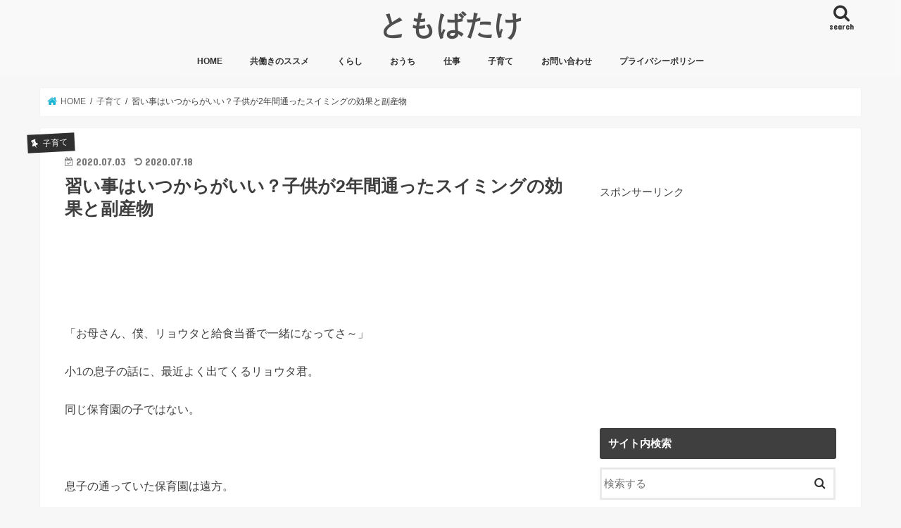

--- FILE ---
content_type: text/html; charset=UTF-8
request_url: https://tomobatake.com/naraigoto-2/
body_size: 23737
content:
<!doctype html>
<html lang="ja">

<head>
<meta charset="utf-8">
<meta http-equiv="X-UA-Compatible" content="IE=edge">
<title>  習い事はいつからがいい？子供が2年間通ったスイミングの効果と副産物 | ともばたけ</title>
<meta name="HandheldFriendly" content="True">
<meta name="MobileOptimized" content="320">
<meta name="viewport" content="width=device-width, initial-scale=1"/>


<link rel="pingback" href="https://tomobatake.com/xmlrpc.php">

<!--[if IE]>
<![endif]-->

<!-- GAタグ -->
<script async src="https://www.googletagmanager.com/gtag/js?id=UA-93935483-1"></script>
<script>
  window.dataLayer = window.dataLayer || [];
  function gtag(){dataLayer.push(arguments);}
  gtag('js', new Date());

  gtag('config', 'UA-93935483-1');
</script>

<!-- Google tag (gtag.js) -->
<script async src="https://www.googletagmanager.com/gtag/js?id=G-RQLF2PXM7Q"></script>
<script>
  window.dataLayer = window.dataLayer || [];
  function gtag(){dataLayer.push(arguments);}
  gtag('js', new Date());

  gtag('config', 'G-RQLF2PXM7Q');
</script>
<meta name='robots' content='max-image-preview:large' />
<link rel='dns-prefetch' href='//ajax.googleapis.com' />
<link rel='dns-prefetch' href='//fonts.googleapis.com' />
<link rel='dns-prefetch' href='//maxcdn.bootstrapcdn.com' />
<link rel="alternate" type="application/rss+xml" title="ともばたけ &raquo; フィード" href="https://tomobatake.com/feed/" />
<link rel="alternate" title="oEmbed (JSON)" type="application/json+oembed" href="https://tomobatake.com/wp-json/oembed/1.0/embed?url=https%3A%2F%2Ftomobatake.com%2Fnaraigoto-2%2F" />
<link rel="alternate" title="oEmbed (XML)" type="text/xml+oembed" href="https://tomobatake.com/wp-json/oembed/1.0/embed?url=https%3A%2F%2Ftomobatake.com%2Fnaraigoto-2%2F&#038;format=xml" />
<style id='wp-img-auto-sizes-contain-inline-css' type='text/css'>
img:is([sizes=auto i],[sizes^="auto," i]){contain-intrinsic-size:3000px 1500px}
/*# sourceURL=wp-img-auto-sizes-contain-inline-css */
</style>
<style id='wp-emoji-styles-inline-css' type='text/css'>

	img.wp-smiley, img.emoji {
		display: inline !important;
		border: none !important;
		box-shadow: none !important;
		height: 1em !important;
		width: 1em !important;
		margin: 0 0.07em !important;
		vertical-align: -0.1em !important;
		background: none !important;
		padding: 0 !important;
	}
/*# sourceURL=wp-emoji-styles-inline-css */
</style>
<style id='wp-block-library-inline-css' type='text/css'>
:root{--wp-block-synced-color:#7a00df;--wp-block-synced-color--rgb:122,0,223;--wp-bound-block-color:var(--wp-block-synced-color);--wp-editor-canvas-background:#ddd;--wp-admin-theme-color:#007cba;--wp-admin-theme-color--rgb:0,124,186;--wp-admin-theme-color-darker-10:#006ba1;--wp-admin-theme-color-darker-10--rgb:0,107,160.5;--wp-admin-theme-color-darker-20:#005a87;--wp-admin-theme-color-darker-20--rgb:0,90,135;--wp-admin-border-width-focus:2px}@media (min-resolution:192dpi){:root{--wp-admin-border-width-focus:1.5px}}.wp-element-button{cursor:pointer}:root .has-very-light-gray-background-color{background-color:#eee}:root .has-very-dark-gray-background-color{background-color:#313131}:root .has-very-light-gray-color{color:#eee}:root .has-very-dark-gray-color{color:#313131}:root .has-vivid-green-cyan-to-vivid-cyan-blue-gradient-background{background:linear-gradient(135deg,#00d084,#0693e3)}:root .has-purple-crush-gradient-background{background:linear-gradient(135deg,#34e2e4,#4721fb 50%,#ab1dfe)}:root .has-hazy-dawn-gradient-background{background:linear-gradient(135deg,#faaca8,#dad0ec)}:root .has-subdued-olive-gradient-background{background:linear-gradient(135deg,#fafae1,#67a671)}:root .has-atomic-cream-gradient-background{background:linear-gradient(135deg,#fdd79a,#004a59)}:root .has-nightshade-gradient-background{background:linear-gradient(135deg,#330968,#31cdcf)}:root .has-midnight-gradient-background{background:linear-gradient(135deg,#020381,#2874fc)}:root{--wp--preset--font-size--normal:16px;--wp--preset--font-size--huge:42px}.has-regular-font-size{font-size:1em}.has-larger-font-size{font-size:2.625em}.has-normal-font-size{font-size:var(--wp--preset--font-size--normal)}.has-huge-font-size{font-size:var(--wp--preset--font-size--huge)}.has-text-align-center{text-align:center}.has-text-align-left{text-align:left}.has-text-align-right{text-align:right}.has-fit-text{white-space:nowrap!important}#end-resizable-editor-section{display:none}.aligncenter{clear:both}.items-justified-left{justify-content:flex-start}.items-justified-center{justify-content:center}.items-justified-right{justify-content:flex-end}.items-justified-space-between{justify-content:space-between}.screen-reader-text{border:0;clip-path:inset(50%);height:1px;margin:-1px;overflow:hidden;padding:0;position:absolute;width:1px;word-wrap:normal!important}.screen-reader-text:focus{background-color:#ddd;clip-path:none;color:#444;display:block;font-size:1em;height:auto;left:5px;line-height:normal;padding:15px 23px 14px;text-decoration:none;top:5px;width:auto;z-index:100000}html :where(.has-border-color){border-style:solid}html :where([style*=border-top-color]){border-top-style:solid}html :where([style*=border-right-color]){border-right-style:solid}html :where([style*=border-bottom-color]){border-bottom-style:solid}html :where([style*=border-left-color]){border-left-style:solid}html :where([style*=border-width]){border-style:solid}html :where([style*=border-top-width]){border-top-style:solid}html :where([style*=border-right-width]){border-right-style:solid}html :where([style*=border-bottom-width]){border-bottom-style:solid}html :where([style*=border-left-width]){border-left-style:solid}html :where(img[class*=wp-image-]){height:auto;max-width:100%}:where(figure){margin:0 0 1em}html :where(.is-position-sticky){--wp-admin--admin-bar--position-offset:var(--wp-admin--admin-bar--height,0px)}@media screen and (max-width:600px){html :where(.is-position-sticky){--wp-admin--admin-bar--position-offset:0px}}

/*# sourceURL=wp-block-library-inline-css */
</style><style id='global-styles-inline-css' type='text/css'>
:root{--wp--preset--aspect-ratio--square: 1;--wp--preset--aspect-ratio--4-3: 4/3;--wp--preset--aspect-ratio--3-4: 3/4;--wp--preset--aspect-ratio--3-2: 3/2;--wp--preset--aspect-ratio--2-3: 2/3;--wp--preset--aspect-ratio--16-9: 16/9;--wp--preset--aspect-ratio--9-16: 9/16;--wp--preset--color--black: #000000;--wp--preset--color--cyan-bluish-gray: #abb8c3;--wp--preset--color--white: #ffffff;--wp--preset--color--pale-pink: #f78da7;--wp--preset--color--vivid-red: #cf2e2e;--wp--preset--color--luminous-vivid-orange: #ff6900;--wp--preset--color--luminous-vivid-amber: #fcb900;--wp--preset--color--light-green-cyan: #7bdcb5;--wp--preset--color--vivid-green-cyan: #00d084;--wp--preset--color--pale-cyan-blue: #8ed1fc;--wp--preset--color--vivid-cyan-blue: #0693e3;--wp--preset--color--vivid-purple: #9b51e0;--wp--preset--gradient--vivid-cyan-blue-to-vivid-purple: linear-gradient(135deg,rgb(6,147,227) 0%,rgb(155,81,224) 100%);--wp--preset--gradient--light-green-cyan-to-vivid-green-cyan: linear-gradient(135deg,rgb(122,220,180) 0%,rgb(0,208,130) 100%);--wp--preset--gradient--luminous-vivid-amber-to-luminous-vivid-orange: linear-gradient(135deg,rgb(252,185,0) 0%,rgb(255,105,0) 100%);--wp--preset--gradient--luminous-vivid-orange-to-vivid-red: linear-gradient(135deg,rgb(255,105,0) 0%,rgb(207,46,46) 100%);--wp--preset--gradient--very-light-gray-to-cyan-bluish-gray: linear-gradient(135deg,rgb(238,238,238) 0%,rgb(169,184,195) 100%);--wp--preset--gradient--cool-to-warm-spectrum: linear-gradient(135deg,rgb(74,234,220) 0%,rgb(151,120,209) 20%,rgb(207,42,186) 40%,rgb(238,44,130) 60%,rgb(251,105,98) 80%,rgb(254,248,76) 100%);--wp--preset--gradient--blush-light-purple: linear-gradient(135deg,rgb(255,206,236) 0%,rgb(152,150,240) 100%);--wp--preset--gradient--blush-bordeaux: linear-gradient(135deg,rgb(254,205,165) 0%,rgb(254,45,45) 50%,rgb(107,0,62) 100%);--wp--preset--gradient--luminous-dusk: linear-gradient(135deg,rgb(255,203,112) 0%,rgb(199,81,192) 50%,rgb(65,88,208) 100%);--wp--preset--gradient--pale-ocean: linear-gradient(135deg,rgb(255,245,203) 0%,rgb(182,227,212) 50%,rgb(51,167,181) 100%);--wp--preset--gradient--electric-grass: linear-gradient(135deg,rgb(202,248,128) 0%,rgb(113,206,126) 100%);--wp--preset--gradient--midnight: linear-gradient(135deg,rgb(2,3,129) 0%,rgb(40,116,252) 100%);--wp--preset--font-size--small: 13px;--wp--preset--font-size--medium: 20px;--wp--preset--font-size--large: 36px;--wp--preset--font-size--x-large: 42px;--wp--preset--spacing--20: 0.44rem;--wp--preset--spacing--30: 0.67rem;--wp--preset--spacing--40: 1rem;--wp--preset--spacing--50: 1.5rem;--wp--preset--spacing--60: 2.25rem;--wp--preset--spacing--70: 3.38rem;--wp--preset--spacing--80: 5.06rem;--wp--preset--shadow--natural: 6px 6px 9px rgba(0, 0, 0, 0.2);--wp--preset--shadow--deep: 12px 12px 50px rgba(0, 0, 0, 0.4);--wp--preset--shadow--sharp: 6px 6px 0px rgba(0, 0, 0, 0.2);--wp--preset--shadow--outlined: 6px 6px 0px -3px rgb(255, 255, 255), 6px 6px rgb(0, 0, 0);--wp--preset--shadow--crisp: 6px 6px 0px rgb(0, 0, 0);}:where(.is-layout-flex){gap: 0.5em;}:where(.is-layout-grid){gap: 0.5em;}body .is-layout-flex{display: flex;}.is-layout-flex{flex-wrap: wrap;align-items: center;}.is-layout-flex > :is(*, div){margin: 0;}body .is-layout-grid{display: grid;}.is-layout-grid > :is(*, div){margin: 0;}:where(.wp-block-columns.is-layout-flex){gap: 2em;}:where(.wp-block-columns.is-layout-grid){gap: 2em;}:where(.wp-block-post-template.is-layout-flex){gap: 1.25em;}:where(.wp-block-post-template.is-layout-grid){gap: 1.25em;}.has-black-color{color: var(--wp--preset--color--black) !important;}.has-cyan-bluish-gray-color{color: var(--wp--preset--color--cyan-bluish-gray) !important;}.has-white-color{color: var(--wp--preset--color--white) !important;}.has-pale-pink-color{color: var(--wp--preset--color--pale-pink) !important;}.has-vivid-red-color{color: var(--wp--preset--color--vivid-red) !important;}.has-luminous-vivid-orange-color{color: var(--wp--preset--color--luminous-vivid-orange) !important;}.has-luminous-vivid-amber-color{color: var(--wp--preset--color--luminous-vivid-amber) !important;}.has-light-green-cyan-color{color: var(--wp--preset--color--light-green-cyan) !important;}.has-vivid-green-cyan-color{color: var(--wp--preset--color--vivid-green-cyan) !important;}.has-pale-cyan-blue-color{color: var(--wp--preset--color--pale-cyan-blue) !important;}.has-vivid-cyan-blue-color{color: var(--wp--preset--color--vivid-cyan-blue) !important;}.has-vivid-purple-color{color: var(--wp--preset--color--vivid-purple) !important;}.has-black-background-color{background-color: var(--wp--preset--color--black) !important;}.has-cyan-bluish-gray-background-color{background-color: var(--wp--preset--color--cyan-bluish-gray) !important;}.has-white-background-color{background-color: var(--wp--preset--color--white) !important;}.has-pale-pink-background-color{background-color: var(--wp--preset--color--pale-pink) !important;}.has-vivid-red-background-color{background-color: var(--wp--preset--color--vivid-red) !important;}.has-luminous-vivid-orange-background-color{background-color: var(--wp--preset--color--luminous-vivid-orange) !important;}.has-luminous-vivid-amber-background-color{background-color: var(--wp--preset--color--luminous-vivid-amber) !important;}.has-light-green-cyan-background-color{background-color: var(--wp--preset--color--light-green-cyan) !important;}.has-vivid-green-cyan-background-color{background-color: var(--wp--preset--color--vivid-green-cyan) !important;}.has-pale-cyan-blue-background-color{background-color: var(--wp--preset--color--pale-cyan-blue) !important;}.has-vivid-cyan-blue-background-color{background-color: var(--wp--preset--color--vivid-cyan-blue) !important;}.has-vivid-purple-background-color{background-color: var(--wp--preset--color--vivid-purple) !important;}.has-black-border-color{border-color: var(--wp--preset--color--black) !important;}.has-cyan-bluish-gray-border-color{border-color: var(--wp--preset--color--cyan-bluish-gray) !important;}.has-white-border-color{border-color: var(--wp--preset--color--white) !important;}.has-pale-pink-border-color{border-color: var(--wp--preset--color--pale-pink) !important;}.has-vivid-red-border-color{border-color: var(--wp--preset--color--vivid-red) !important;}.has-luminous-vivid-orange-border-color{border-color: var(--wp--preset--color--luminous-vivid-orange) !important;}.has-luminous-vivid-amber-border-color{border-color: var(--wp--preset--color--luminous-vivid-amber) !important;}.has-light-green-cyan-border-color{border-color: var(--wp--preset--color--light-green-cyan) !important;}.has-vivid-green-cyan-border-color{border-color: var(--wp--preset--color--vivid-green-cyan) !important;}.has-pale-cyan-blue-border-color{border-color: var(--wp--preset--color--pale-cyan-blue) !important;}.has-vivid-cyan-blue-border-color{border-color: var(--wp--preset--color--vivid-cyan-blue) !important;}.has-vivid-purple-border-color{border-color: var(--wp--preset--color--vivid-purple) !important;}.has-vivid-cyan-blue-to-vivid-purple-gradient-background{background: var(--wp--preset--gradient--vivid-cyan-blue-to-vivid-purple) !important;}.has-light-green-cyan-to-vivid-green-cyan-gradient-background{background: var(--wp--preset--gradient--light-green-cyan-to-vivid-green-cyan) !important;}.has-luminous-vivid-amber-to-luminous-vivid-orange-gradient-background{background: var(--wp--preset--gradient--luminous-vivid-amber-to-luminous-vivid-orange) !important;}.has-luminous-vivid-orange-to-vivid-red-gradient-background{background: var(--wp--preset--gradient--luminous-vivid-orange-to-vivid-red) !important;}.has-very-light-gray-to-cyan-bluish-gray-gradient-background{background: var(--wp--preset--gradient--very-light-gray-to-cyan-bluish-gray) !important;}.has-cool-to-warm-spectrum-gradient-background{background: var(--wp--preset--gradient--cool-to-warm-spectrum) !important;}.has-blush-light-purple-gradient-background{background: var(--wp--preset--gradient--blush-light-purple) !important;}.has-blush-bordeaux-gradient-background{background: var(--wp--preset--gradient--blush-bordeaux) !important;}.has-luminous-dusk-gradient-background{background: var(--wp--preset--gradient--luminous-dusk) !important;}.has-pale-ocean-gradient-background{background: var(--wp--preset--gradient--pale-ocean) !important;}.has-electric-grass-gradient-background{background: var(--wp--preset--gradient--electric-grass) !important;}.has-midnight-gradient-background{background: var(--wp--preset--gradient--midnight) !important;}.has-small-font-size{font-size: var(--wp--preset--font-size--small) !important;}.has-medium-font-size{font-size: var(--wp--preset--font-size--medium) !important;}.has-large-font-size{font-size: var(--wp--preset--font-size--large) !important;}.has-x-large-font-size{font-size: var(--wp--preset--font-size--x-large) !important;}
/*# sourceURL=global-styles-inline-css */
</style>

<style id='classic-theme-styles-inline-css' type='text/css'>
/*! This file is auto-generated */
.wp-block-button__link{color:#fff;background-color:#32373c;border-radius:9999px;box-shadow:none;text-decoration:none;padding:calc(.667em + 2px) calc(1.333em + 2px);font-size:1.125em}.wp-block-file__button{background:#32373c;color:#fff;text-decoration:none}
/*# sourceURL=/wp-includes/css/classic-themes.min.css */
</style>
<link rel='stylesheet' id='contact-form-7-css' href='https://tomobatake.com/wp-content/plugins/contact-form-7/includes/css/styles.css' type='text/css' media='all' />
<link rel='stylesheet' id='toc-screen-css' href='https://tomobatake.com/wp-content/plugins/table-of-contents-plus/screen.min.css' type='text/css' media='all' />
<link rel='stylesheet' id='yyi_rinker_stylesheet-css' href='https://tomobatake.com/wp-content/plugins/yyi-rinker/css/style.css?v=1.11.1' type='text/css' media='all' />
<link rel='stylesheet' id='style-css' href='https://tomobatake.com/wp-content/themes/jstork/style.css' type='text/css' media='all' />
<link rel='stylesheet' id='child-style-css' href='https://tomobatake.com/wp-content/themes/jstork_custom/style.css' type='text/css' media='all' />
<link rel='stylesheet' id='slick-css' href='https://tomobatake.com/wp-content/themes/jstork/library/css/slick.css' type='text/css' media='all' />
<link rel='stylesheet' id='shortcode-css' href='https://tomobatake.com/wp-content/themes/jstork/library/css/shortcode.css' type='text/css' media='all' />
<link rel='stylesheet' id='gf_Concert-css' href='//fonts.googleapis.com/css?family=Concert+One' type='text/css' media='all' />
<link rel='stylesheet' id='gf_Lato-css' href='//fonts.googleapis.com/css?family=Lato' type='text/css' media='all' />
<link rel='stylesheet' id='fontawesome-css' href='//maxcdn.bootstrapcdn.com/font-awesome/4.7.0/css/font-awesome.min.css' type='text/css' media='all' />
<link rel='stylesheet' id='remodal-css' href='https://tomobatake.com/wp-content/themes/jstork/library/css/remodal.css' type='text/css' media='all' />
<link rel='stylesheet' id='animate-css' href='https://tomobatake.com/wp-content/themes/jstork/library/css/animate.min.css' type='text/css' media='all' />
<script type="text/javascript" src="//ajax.googleapis.com/ajax/libs/jquery/1.12.4/jquery.min.js" id="jquery-js"></script>
<script type="text/javascript" src="https://tomobatake.com/wp-content/plugins/yyi-rinker/js/event-tracking.js?v=1.11.1" id="yyi_rinker_event_tracking_script-js"></script>
<link rel="https://api.w.org/" href="https://tomobatake.com/wp-json/" /><link rel="alternate" title="JSON" type="application/json" href="https://tomobatake.com/wp-json/wp/v2/posts/7818" /><link rel="EditURI" type="application/rsd+xml" title="RSD" href="https://tomobatake.com/xmlrpc.php?rsd" />

<link rel="canonical" href="https://tomobatake.com/naraigoto-2/" />
<link rel='shortlink' href='https://tomobatake.com/?p=7818' />
<script type="text/javascript" language="javascript">
    var vc_pid = "886428917";
</script><script type="text/javascript" src="//aml.valuecommerce.com/vcdal.js" async></script><style>
.yyi-rinker-images {
    display: flex;
    justify-content: center;
    align-items: center;
    position: relative;

}
div.yyi-rinker-image img.yyi-rinker-main-img.hidden {
    display: none;
}

.yyi-rinker-images-arrow {
    cursor: pointer;
    position: absolute;
    top: 50%;
    display: block;
    margin-top: -11px;
    opacity: 0.6;
    width: 22px;
}

.yyi-rinker-images-arrow-left{
    left: -10px;
}
.yyi-rinker-images-arrow-right{
    right: -10px;
}

.yyi-rinker-images-arrow-left.hidden {
    display: none;
}

.yyi-rinker-images-arrow-right.hidden {
    display: none;
}
div.yyi-rinker-contents.yyi-rinker-design-tate  div.yyi-rinker-box{
    flex-direction: column;
}

div.yyi-rinker-contents.yyi-rinker-design-slim div.yyi-rinker-box .yyi-rinker-links {
    flex-direction: column;
}

div.yyi-rinker-contents.yyi-rinker-design-slim div.yyi-rinker-info {
    width: 100%;
}

div.yyi-rinker-contents.yyi-rinker-design-slim .yyi-rinker-title {
    text-align: center;
}

div.yyi-rinker-contents.yyi-rinker-design-slim .yyi-rinker-links {
    text-align: center;
}
div.yyi-rinker-contents.yyi-rinker-design-slim .yyi-rinker-image {
    margin: auto;
}

div.yyi-rinker-contents.yyi-rinker-design-slim div.yyi-rinker-info ul.yyi-rinker-links li {
	align-self: stretch;
}
div.yyi-rinker-contents.yyi-rinker-design-slim div.yyi-rinker-box div.yyi-rinker-info {
	padding: 0;
}
div.yyi-rinker-contents.yyi-rinker-design-slim div.yyi-rinker-box {
	flex-direction: column;
	padding: 14px 5px 0;
}

.yyi-rinker-design-slim div.yyi-rinker-box div.yyi-rinker-info {
	text-align: center;
}

.yyi-rinker-design-slim div.price-box span.price {
	display: block;
}

div.yyi-rinker-contents.yyi-rinker-design-slim div.yyi-rinker-info div.yyi-rinker-title a{
	font-size:16px;
}

div.yyi-rinker-contents.yyi-rinker-design-slim ul.yyi-rinker-links li.amazonkindlelink:before,  div.yyi-rinker-contents.yyi-rinker-design-slim ul.yyi-rinker-links li.amazonlink:before,  div.yyi-rinker-contents.yyi-rinker-design-slim ul.yyi-rinker-links li.rakutenlink:before, div.yyi-rinker-contents.yyi-rinker-design-slim ul.yyi-rinker-links li.yahoolink:before, div.yyi-rinker-contents.yyi-rinker-design-slim ul.yyi-rinker-links li.mercarilink:before {
	font-size:12px;
}

div.yyi-rinker-contents.yyi-rinker-design-slim ul.yyi-rinker-links li a {
	font-size: 13px;
}
.entry-content ul.yyi-rinker-links li {
	padding: 0;
}

div.yyi-rinker-contents .yyi-rinker-attention.attention_desing_right_ribbon {
    width: 89px;
    height: 91px;
    position: absolute;
    top: -1px;
    right: -1px;
    left: auto;
    overflow: hidden;
}

div.yyi-rinker-contents .yyi-rinker-attention.attention_desing_right_ribbon span {
    display: inline-block;
    width: 146px;
    position: absolute;
    padding: 4px 0;
    left: -13px;
    top: 12px;
    text-align: center;
    font-size: 12px;
    line-height: 24px;
    -webkit-transform: rotate(45deg);
    transform: rotate(45deg);
    box-shadow: 0 1px 3px rgba(0, 0, 0, 0.2);
}

div.yyi-rinker-contents .yyi-rinker-attention.attention_desing_right_ribbon {
    background: none;
}
.yyi-rinker-attention.attention_desing_right_ribbon .yyi-rinker-attention-after,
.yyi-rinker-attention.attention_desing_right_ribbon .yyi-rinker-attention-before{
display:none;
}
div.yyi-rinker-use-right_ribbon div.yyi-rinker-title {
    margin-right: 2rem;
}

				</style><style type="text/css">
body{color: #3E3E3E;}
a, #breadcrumb li.bc_homelink a::before, .authorbox .author_sns li a::before{color: #1bb4d3;}
a:hover{color: #E69B9B;}
.article-footer .post-categories li a,.article-footer .tags a,.accordionBtn{  background: #1bb4d3;  border-color: #1bb4d3;}
.article-footer .tags a{color:#1bb4d3; background: none;}
.article-footer .post-categories li a:hover,.article-footer .tags a:hover,.accordionBtn.active{ background:#E69B9B;  border-color:#E69B9B;}
input[type="text"],input[type="password"],input[type="datetime"],input[type="datetime-local"],input[type="date"],input[type="month"],input[type="time"],input[type="week"],input[type="number"],input[type="email"],input[type="url"],input[type="search"],input[type="tel"],input[type="color"],select,textarea,.field { background-color: #ffffff;}
.header{color: #ffffff;}
.bgfull .header,.header.bg,.header #inner-header,.menu-sp{background: #f9f9f9;}
#logo a{color: #4f4f4f;}
#g_nav .nav li a,.nav_btn,.menu-sp a,.menu-sp a,.menu-sp > ul:after{color: #303030;}
#logo a:hover,#g_nav .nav li a:hover,.nav_btn:hover{color:#eeeeee;}
@media only screen and (min-width: 768px) {
.nav > li > a:after{background: #eeeeee;}
.nav ul {background: #666666;}
#g_nav .nav li ul.sub-menu li a{color: #f7f7f7;}
}
@media only screen and (max-width: 1165px) {
.site_description{background: #f9f9f9; color: #ffffff;}
}
#inner-content, #breadcrumb, .entry-content blockquote:before, .entry-content blockquote:after{background: #ffffff}
.top-post-list .post-list:before{background: #1bb4d3;}
.widget li a:after{color: #1bb4d3;}
.entry-content h2,.widgettitle,.accordion::before{background: #3f3f3f; color: #ffffff;}
.entry-content h3{border-color: #3f3f3f;}
.h_boader .entry-content h2{border-color: #3f3f3f; color: #3E3E3E;}
.h_balloon .entry-content h2:after{border-top-color: #3f3f3f;}
.entry-content ul li:before{ background: #3f3f3f;}
.entry-content ol li:before{ background: #3f3f3f;}
.post-list-card .post-list .eyecatch .cat-name,.top-post-list .post-list .eyecatch .cat-name,.byline .cat-name,.single .authorbox .author-newpost li .cat-name,.related-box li .cat-name,.carouselwrap .cat-name,.eyecatch .cat-name{background: #303030; color:  #ffffff;}
ul.wpp-list li a:before{background: #3f3f3f; color: #ffffff;}
.readmore a{border:1px solid #1bb4d3;color:#1bb4d3;}
.readmore a:hover{background:#1bb4d3;color:#fff;}
.btn-wrap a{background: #1bb4d3;border: 1px solid #1bb4d3;}
.btn-wrap a:hover{background: #E69B9B;border-color: #E69B9B;}
.btn-wrap.simple a{border:1px solid #1bb4d3;color:#1bb4d3;}
.btn-wrap.simple a:hover{background:#1bb4d3;}
.blue-btn, .comment-reply-link, #submit { background-color: #1bb4d3; }
.blue-btn:hover, .comment-reply-link:hover, #submit:hover, .blue-btn:focus, .comment-reply-link:focus, #submit:focus {background-color: #E69B9B; }
#sidebar1{color: #444444;}
.widget:not(.widget_text) a{color:#666666;}
.widget:not(.widget_text) a:hover{color:#999999;}
.bgfull #footer-top,#footer-top .inner,.cta-inner{background-color: #666666; color: #CACACA;}
.footer a,#footer-top a{color: #f7f7f7;}
#footer-top .widgettitle{color: #CACACA;}
.bgfull .footer,.footer.bg,.footer .inner {background-color: #666666;color: #CACACA;}
.footer-links li a:before{ color: #f9f9f9;}
.pagination a, .pagination span,.page-links a{border-color: #1bb4d3; color: #1bb4d3;}
.pagination .current,.pagination .current:hover,.page-links ul > li > span{background-color: #1bb4d3; border-color: #1bb4d3;}
.pagination a:hover, .pagination a:focus,.page-links a:hover, .page-links a:focus{background-color: #1bb4d3; color: #fff;}
</style>
<link rel="icon" href="https://tomobatake.com/wp-content/uploads/2019/02/cropped-545D944D-95BD-44D8-B1BF-8BB3307E9EC9-32x32.jpeg" sizes="32x32" />
<link rel="icon" href="https://tomobatake.com/wp-content/uploads/2019/02/cropped-545D944D-95BD-44D8-B1BF-8BB3307E9EC9-192x192.jpeg" sizes="192x192" />
<link rel="apple-touch-icon" href="https://tomobatake.com/wp-content/uploads/2019/02/cropped-545D944D-95BD-44D8-B1BF-8BB3307E9EC9-180x180.jpeg" />
<meta name="msapplication-TileImage" content="https://tomobatake.com/wp-content/uploads/2019/02/cropped-545D944D-95BD-44D8-B1BF-8BB3307E9EC9-270x270.jpeg" />
		<style type="text/css" id="wp-custom-css">
			/* 表で文字を折り返さず1行で表示 */
.scroll-table {
	white-space: nowrap;
}

/* 表「layout-table」のデザイン変更 */
table.layout-table {
	table-layout: fixed;
	text-align: center; /* 各セル内の文字の横位置 */
}
table.layout-table tr td:nth-child(1) { /* 1列目 */
	width: 60px; /* 列幅 */
	background: #f4f4f4; /* 背景色 */
}
table.layout-table tr td:nth-child(n+2) { /* 2列目以降 */
	width: 100px; /* 列幅 */
}
table.layout-table tr:nth-child(1) { /* 1行目 */
	background: #f4f4f4; /* 背景色 */
}		</style>
		</head>

<body data-rsssl=1 class="wp-singular post-template-default single single-post postid-7818 single-format-standard wp-theme-jstork wp-child-theme-jstork_custom bgfull pannavi_on h_default sidebarright date_on">
	<div id="container">

<header class="header animated fadeIn headercenter" role="banner">
<div id="inner-header" class="wrap cf">
<div id="logo" class="gf fs_l">
<p class="h1 text"><a href="https://tomobatake.com">ともばたけ</a></p>
</div>

<a href="#searchbox" data-remodal-target="searchbox" class="nav_btn search_btn"><span class="text gf">search</span></a>

<nav id="g_nav" role="navigation">
<ul id="menu-%e3%82%b0%e3%83%ad%e3%83%bc%e3%83%90%e3%83%ab%e3%83%a1%e3%83%8b%e3%83%a5%e3%83%bc" class="nav top-nav cf"><li id="menu-item-6446" class="menu-item menu-item-type-custom menu-item-object-custom menu-item-home menu-item-6446"><a href="https://tomobatake.com/">HOME</a></li>
<li id="menu-item-6457" class="menu-item menu-item-type-taxonomy menu-item-object-category menu-item-6457"><a href="https://tomobatake.com/category/%e5%85%b1%e5%83%8d%e3%81%8d%e3%81%ae%e3%82%b9%e3%82%b9%e3%83%a1/">共働きのススメ</a></li>
<li id="menu-item-6458" class="menu-item menu-item-type-taxonomy menu-item-object-category menu-item-6458"><a href="https://tomobatake.com/category/%e3%81%8f%e3%82%89%e3%81%97/">くらし</a></li>
<li id="menu-item-6459" class="menu-item menu-item-type-taxonomy menu-item-object-category menu-item-6459"><a href="https://tomobatake.com/category/%e3%81%8a%e3%81%86%e3%81%a1/">おうち</a></li>
<li id="menu-item-6460" class="menu-item menu-item-type-taxonomy menu-item-object-category menu-item-6460"><a href="https://tomobatake.com/category/%e4%bb%95%e4%ba%8b/">仕事</a></li>
<li id="menu-item-6461" class="menu-item menu-item-type-taxonomy menu-item-object-category current-post-ancestor current-menu-parent current-post-parent menu-item-6461"><a href="https://tomobatake.com/category/%e5%ad%90%e8%82%b2%e3%81%a6/">子育て</a></li>
<li id="menu-item-6447" class="menu-item menu-item-type-post_type menu-item-object-page menu-item-6447"><a href="https://tomobatake.com/query/">お問い合わせ</a></li>
<li id="menu-item-2765" class="menu-item menu-item-type-post_type menu-item-object-page menu-item-2765"><a href="https://tomobatake.com/%e3%83%97%e3%83%a9%e3%82%a4%e3%83%90%e3%82%b7%e3%83%bc%e3%83%9d%e3%83%aa%e3%82%b7%e3%83%bc/">プライバシーポリシー</a></li>
</ul></nav>

<a href="#spnavi" data-remodal-target="spnavi" class="nav_btn"><span class="text gf">menu</span></a>



</div>
</header>

<div class="remodal" data-remodal-id="spnavi" data-remodal-options="hashTracking:false">
<button data-remodal-action="close" class="remodal-close"><span class="text gf">CLOSE</span></button>
<div id="text-44" class="widget widget_text">			<div class="textwidget"><p><!--

<div id="107063-6">
<script src="//ads.themoneytizer.com/s/gen.js?type=6"></script>
</div>

--></p>
<div id="107063-6">
  <script src="//ads.themoneytizer.com/s/gen.js?type=6"></script><br />
  <script src="//ads.themoneytizer.com/s/requestform.js?siteId=107063&#038;formatId=6"></script>
</div>
</div>
		</div><button data-remodal-action="close" class="remodal-close"><span class="text gf">CLOSE</span></button>
</div>




<div class="remodal searchbox" data-remodal-id="searchbox" data-remodal-options="hashTracking:false">
<div class="search cf"><dl><dt>キーワードで記事を検索</dt><dd><form role="search" method="get" id="searchform" class="searchform cf" action="https://tomobatake.com/" >
		<input type="search" placeholder="検索する" value="" name="s" id="s" />
		<button type="submit" id="searchsubmit" ><i class="fa fa-search"></i></button>
		</form></dd></dl></div>
<button data-remodal-action="close" class="remodal-close"><span class="text gf">CLOSE</span></button>
</div>






<div id="breadcrumb" class="breadcrumb inner wrap cf"><ul itemscope itemtype="http://schema.org/BreadcrumbList"><li itemprop="itemListElement" itemscope itemtype="http://schema.org/ListItem" class="bc_homelink"><a itemprop="item" href="https://tomobatake.com/"><span itemprop="name"> HOME</span></a><meta itemprop="position" content="1" /></li><li itemprop="itemListElement" itemscope itemtype="http://schema.org/ListItem"><a itemprop="item" href="https://tomobatake.com/category/%e5%ad%90%e8%82%b2%e3%81%a6/"><span itemprop="name">子育て</span></a><meta itemprop="position" content="2" /></li><li itemprop="itemListElement" itemscope itemtype="http://schema.org/ListItem" class="bc_posttitle"><span itemprop="name">習い事はいつからがいい？子供が2年間通ったスイミングの効果と副産物</span><meta itemprop="position" content="3" /></li></ul></div>
<div id="content">
<div id="inner-content" class="wrap cf">

<main id="main" class="m-all t-all d-5of7 cf" role="main">
<article id="post-7818" class="post-7818 post type-post status-publish format-standard has-post-thumbnail hentry category-5 category-30 article cf" role="article">
<header class="article-header entry-header">
<p class="byline entry-meta vcard cf">
<span class="cat-name cat-id-5">子育て</span><time class="date gf entry-date updated">2020.07.03</time>
<time class="date gf entry-date undo updated" datetime="2020-07-18">2020.07.18</time>
<span class="writer name author"><span class="fn">ぽに</span></span>
</p>

<h1 class="entry-title single-title" itemprop="headline" rel="bookmark">習い事はいつからがいい？子供が2年間通ったスイミングの効果と副産物</h1>

</header>



<section class="entry-content cf">

<div class="add titleunder">
<div id="text-45" class="widget widget_text">			<div class="textwidget"><div id="107063-1"><script src="//ads.themoneytizer.com/s/gen.js?type=1"></script><script src="//ads.themoneytizer.com/s/requestform.js?siteId=107063&#038;formatId=1"></script></div>
</div>
		</div></div>

<p>「お母さん、僕、リョウタと給食当番で一緒になってさ～」</p>
<p>小1の息子の話に、最近よく出てくるリョウタ君。</p>
<p>同じ保育園の子ではない。</p>
<p>&nbsp;</p>
<p>息子の通っていた保育園は遠方。</p>
<p>同じ小学校の進学者は1人いるかいないかです。</p>
<img fetchpriority="high" decoding="async" class="alignnone size-medium wp-image-7822" src="https://tomobatake.com/wp-content/uploads/2020/07/0B8F7EBD-F1CA-4338-928F-3436AE7407C5-550x413.jpeg" alt="子供" width="550" height="413" srcset="https://tomobatake.com/wp-content/uploads/2020/07/0B8F7EBD-F1CA-4338-928F-3436AE7407C5-550x413.jpeg 550w, https://tomobatake.com/wp-content/uploads/2020/07/0B8F7EBD-F1CA-4338-928F-3436AE7407C5-768x576.jpeg 768w, https://tomobatake.com/wp-content/uploads/2020/07/0B8F7EBD-F1CA-4338-928F-3436AE7407C5-1024x768.jpeg 1024w" sizes="(max-width: 550px) 100vw, 550px" />
<p>昨今の1年生はマスクをしており、距離を取るように促されているため、友達となかなか触れ合うことができません。いや、ぶっちゃけ、新規の友達ができる環境ではなさそうです。</p>
<p>また、息子は保育園の登園拒否が激しく、小学校もちょっと心配していました。</p>
<blockquote class="wp-embedded-content" data-secret="zVlFOrmqPp"><p><a href="https://tomobatake.com/iyaiyaen/">「保育園、行きたくない」と4年言い続けた長男のお話をしてもよいでしょうか</a></p></blockquote>
<p><iframe class="wp-embedded-content" sandbox="allow-scripts" security="restricted" style="position: absolute; clip: rect(1px, 1px, 1px, 1px);" src="https://tomobatake.com/iyaiyaen/embed/#?secret=zVlFOrmqPp" data-secret="zVlFOrmqPp" width="600" height="338" title="&#8220;「保育園、行きたくない」と4年言い続けた長男のお話をしてもよいでしょうか&#8221; &#8212; ともばたけ" frameborder="0" marginwidth="0" marginheight="0" scrolling="no"></iframe></p>
<p>&nbsp;</p>
<p><strong>それなのに、仲の良い友達ができたらしい。</strong></p>
<h2>意外（←コラ）</h2>
<p>&nbsp;</p>
<p>なぜ仲良くなったかと言うと、へ～という理由でした。</p>
<p>＊＊＊＊＊＊＊＊＊＊＊＊＊＊＊＊</p>
<p>&nbsp;</p>
<p>2年前、私は焦っていました。</p>
<p>当時、仕事が忙しく、平日は西へ東への出張にフラフラになって帰宅。</p>
<p>&nbsp;</p>
<p>子供は4歳（年中）と2歳。朝と夕、基本ワンオペの上に、夫は変則的に土曜出勤。</p>
<p>土曜日どうやって過ごそうか・・</p>
<p>もう、疲労MAXでした。</p>
<p>&nbsp;</p>
<p>いろいろ考えた末、次男が2歳になったと同時に、土曜日クラスの</p>
<h2>スイミングに通わせることに</h2>
<p>&nbsp;</p>
<p>文章で書けば、そうなんだ。って感じですが、実際は次男が嫌がって嫌がって連れて行くのも大変でした。</p>
<p>長男は、泳ぐことが大好きで、スンナリ通えましたが、次男はもう、毎回ギャン泣き。</p>
<p>うーん・・と思いながらも、半ば無理やり通わせました。</p>
<p>&nbsp;</p>
<p>それには、理由があったのです。</p>
<p>よく子育て広場で話していたママ友が小学校の先生で、彼女曰く、</p>
<p><strong>「公立小学校の先生をしていて、学校の水泳の授業に恐怖を感じる。何十人もの生徒を数人の先生でみないといけない。ハッキリいって、現場は見きれていない。何が起きてもおかしくない。」</strong></p>
<p>と言っていたのです。</p>
<p>それって、対策法はないの？と聞くと、</p>
<p>「水泳の授業を外部委託するか・・くらいしか思いつかないな。自分の子供は、<strong>自衛のためスイミングだけは未就学児の時に通わすわ。</strong>」</p>
<p>と言っていました。</p>
<p>そうか・・</p>
<p>その日から、</p>
<h2>未就学児の時に水に慣らしておきたい</h2>
<p>と思うようになりました。</p>
<p>&nbsp;</p>
<p>実際に通わせてみると・・</p>
<p>次男があまりにも嫌がりに心折れそうになりましたが、ラッキーなことに数か月で収まり、途中からノリノリで通うようになりました。</p>
<p>&nbsp;</p>
<p>で、2年が経った我が家。</p>
<p>&nbsp;</p>
<h2>通わせてどうだったか</h2>
<p>&nbsp;</p>
<h3>経過発表</h3>
<p>長男（小1）→25mクロール可能、現在、背泳ぎの練習中</p>
<p>次男（年中）→顔付け10秒</p>
<p>&nbsp;</p>
<p>うん。</p>
<p>なかなの差がつきました。</p>
<p>ちなみに、我が家の長男はかけっこではいつもビリ、リレーでもごぼう抜かされです。端的に言って、<strong>運動は得意ではない</strong>。そんな彼は水泳だけが唯一無二の自信になっています。</p>
<p>次男はクラスでも身体が大きい方で、運動神経は普通よりちょい出来るくらいですが、<strong>ここ半年以上、顔付け10秒のクラスから抜け出せません。</strong></p>
<p>&nbsp;</p>
<p>私は当初、次男が長男を抜くんじゃないかな・・と思っていましたが、なんのなんの。</p>
<p>次男に関しては、</p>
<p><strong>2歳から通わせて意味があったかしら・・と疑問に思うくらい停滞しています。</strong></p>
<p>&nbsp;</p>
<p>まぁ結果を出すのが習い事ではないですし、本人が楽しそうなので大成功と言えばそう。</p>
<p>でも、親としては欲が出てしまいますね。</p>
<p>月に6500円するスクール代が高額に思えてしまったり・・</p>
<p>&nbsp;</p>
<p>一方で、長男は、スイミングが勇気づけてくれた部分は大きい。</p>
<p>僕は、走るのはちょっと・・だけど、泳ぐのは上手な方！と勝手に思い込んでいます（これからごぼう抜かれする可能性は大です）。</p>
<p>&nbsp;</p>
<p>親の結論としては、</p>
<p><strong>通わせて良かった。</strong></p>
<p><span style="font-size: 18pt;"><strong>ただ、2歳児からではなく、年中組くらいからでも良かったかもな。</strong></span></p>
<p>というところです。あくまでも我が家の場合。</p>
<p>&nbsp;</p>
<p>ちなみに、私自身は、小学校5年生で行きたいとせがみ、スイミングに通わせてもらえました。</p>
<p>最初は幼稚園の子供達と同じクラスで、恥ずかしくて恥ずかしくてたまりませんでしたが、その羞恥心？をバネに、<strong>1年半後には4泳法をほぼマスターしていました（私の運動神経はフツー）。</strong></p>
<p>なので、<span style="font-size: 18pt;"><strong>小学生からでも全然間に合うと思います</strong></span>。</p>
<p>ただ、高学年になると明らかに幼い子と一緒に泳ぐため、本人は<span style="font-size: 18pt;"><strong>ツライ部分があります</strong></span>。あしからず。</p>
<p>&nbsp;</p>
<p>さて、我が家は今0歳児の三男もいます。</p>
<p>2歳からは通わせないかな～</p>
<p>三男は、しばらくスイミングには行かせない予感。</p>
<p>&nbsp;</p>
<p>＊＊＊＊＊＊＊＊＊＊＊＊＊＊＊＊</p>
<p>冒頭の仲良くなった長男の友達。</p>
<p>&nbsp;</p>
<p>リョウタ君とは何がきっかけで仲良くなったの？</p>
<p>と聞くと、</p>
<p><strong>「スイミングでクラスが同じなんだよ。年長の時から。」</strong></p>
<p>へ～～そうなんだ。</p>
<p>どうやら習い事の友達だったようです。</p>
<p>&nbsp;</p>
<p>最近、スイミングの際に小1の息子は男子更衣室で1人で着替えています。</p>
<p>心配性の私は大丈夫？・・とまごまごしてしまいますが、</p>
<p>「リョウタと一緒に着替えてるから。あいつも1人で全部やってて、ロッカーのカギもかけてるからさ。」</p>
<p>と何とも頼もしい限り。</p>
<p>&nbsp;</p>
<p>友達のおかげで、自立心が芽生えています。</p>
<p>たぶん、ロッカーは散らかり放題だと思いますが・・</p>
<p>&nbsp;</p>
<p>息子がどんどん大きくなります。</p>
<p>母は嬉しいけどちょっと寂しいぜ。</p>
<p>&nbsp;</p>
<p>ちなみに、気の早い彼は、</p>
<p>「中学校に入ったら、水泳部に入りたい」</p>
<p>と言っています。そうかそうか。よろしいやん。と私。</p>
<p>&nbsp;</p>
<p>一応、ネットで学区の中学校の水泳部情報をポチポチしてみました・・</p>
<p>&nbsp;</p>
<p><span style="font-size: 24pt;"><strong>ん？</strong></span></p>
<p>&nbsp;</p>
<p><span style="font-size: 18pt;"><strong>・・・水泳部、ないわ。</strong></span></p>
<p>&nbsp;</p>
<p>この事実は、いつ伝えようか。</p>
<p>&nbsp;</p>
<p>まぁ、いいや。</p>
<p>水泳部だけに、およがしておこう。</p>
<p>&nbsp;</p>
<p>それでは、また。</p>
<p>&nbsp;</p>
<a href="//baby.blogmura.com/wmbaby/ranking.html"><img decoding="async" src="//baby.blogmura.com/wmbaby/img/wmbaby88_31.gif" alt="にほんブログ村 子育てブログ ワーキングマザー育児へ" width="88" height="31" border="0" /></a><a href="//lifestyle.blogmura.com/simplelife/ranking.html"><img loading="lazy" decoding="async" src="//lifestyle.blogmura.com/simplelife/img/simplelife88_31.gif" alt="にほんブログ村 ライフスタイルブログ シンプルライフへ" width="88" height="31" border="0" /></a>
<p><span style="font-size: 8pt;">ランキングが全然上がらなくて、うーんと思っています。クリック頂けますと、泣いて喜び、更新の励みにします。</span></p>
<p><span style="font-size: 10pt;">◆妄想だらけの<a href="https://room.rakuten.co.jp/room_961cd89e66/items?scid=we_rom_androidapp_mr_line#!" target="_blank" rel="noopener noreferrer">ぽにの楽天ルーム</a>　</span><span style="font-size: 10pt;">◆<a href="https://twitter.com/tomobatake" target="_blank" rel="noopener noreferrer">一切ためになることを発信しないぽにのTwitter</a></span></p>


</section>


<footer class="article-footer">
<ul class="post-categories">
	<li><a href="https://tomobatake.com/category/%e5%ad%90%e8%82%b2%e3%81%a6/" rel="category tag">子育て</a></li>
	<li><a href="https://tomobatake.com/category/%e5%b0%8f1%e3%81%ae%e5%a3%81/" rel="category tag">小1の壁</a></li></ul></footer>









</article>

<div class="np-post">
<div class="navigation">
<div class="prev np-post-list">
<a href="https://tomobatake.com/ofuroha/" class="cf">
<figure class="eyecatch"><img width="150" height="150" src="https://tomobatake.com/wp-content/uploads/2020/07/6CDF2406-A60A-44ED-B54B-75847D880F1E-150x150.jpeg" class="attachment-thumbnail size-thumbnail wp-post-image" alt="お風呂　スポンジ" decoding="async" loading="lazy" /></figure>
<span class="ttl">『100均好き』だが、ここは少しお金を使って・・</span>
</a>
</div>

<div class="next np-post-list">
<a href="https://tomobatake.com/kakeihasan/" class="cf">
<span class="ttl">家計破産？！3人育児でシミュレーションしてみると・・</span>
<figure class="eyecatch"><img width="150" height="150" src="https://tomobatake.com/wp-content/uploads/2020/06/1175456D-37E6-4B3C-9015-9802A7C9FBF5-150x150.jpeg" class="attachment-thumbnail size-thumbnail wp-post-image" alt="お金" decoding="async" loading="lazy" srcset="https://tomobatake.com/wp-content/uploads/2020/06/1175456D-37E6-4B3C-9015-9802A7C9FBF5-150x150.jpeg 150w, https://tomobatake.com/wp-content/uploads/2020/06/1175456D-37E6-4B3C-9015-9802A7C9FBF5-550x550.jpeg 550w, https://tomobatake.com/wp-content/uploads/2020/06/1175456D-37E6-4B3C-9015-9802A7C9FBF5-768x768.jpeg 768w, https://tomobatake.com/wp-content/uploads/2020/06/1175456D-37E6-4B3C-9015-9802A7C9FBF5-1024x1024.jpeg 1024w" sizes="auto, (max-width: 150px) 100vw, 150px" /></figure>
</a>
</div>
</div>
</div>

  <div class="related-box original-related wow animated fadeIn cf">
    <div class="inbox">
	    <h2 class="related-h h_ttl"><span class="gf">RECOMMEND</span>こちらの記事も人気です。</h2>
		    <div class="related-post">
				<ul class="related-list cf">

  	        <li rel="bookmark" title="お盆は東京に帰省。今回はちょこちょこ子供と東京近郊散策します！">
		        <a href="https://tomobatake.com/tokyo_trip_zoo/" rel=\"bookmark" title="お盆は東京に帰省。今回はちょこちょこ子供と東京近郊散策します！" class="title">
		        	<figure class="eyecatch">
	        	                <img width="300" height="200" src="https://tomobatake.com/wp-content/uploads/2017/08/IMG_0360-300x200.jpg" class="attachment-post-thum size-post-thum wp-post-image" alt="" decoding="async" loading="lazy" />	        	        		<span class="cat-name">おでかけ</span>
		            </figure>
					<time class="date gf">2017.8.12</time>
					<h3 class="ttl">
						お盆は東京に帰省。今回はちょこちょこ子供と東京近郊散策します！					</h3>
				</a>
	        </li>
  	        <li rel="bookmark" title="ワーキングマザーが日々働くのに、最も大切な条件とは？【前編】">
		        <a href="https://tomobatake.com/wa-mama_need1/" rel=\"bookmark" title="ワーキングマザーが日々働くのに、最も大切な条件とは？【前編】" class="title">
		        	<figure class="eyecatch">
	        	                <img width="300" height="200" src="https://tomobatake.com/wp-content/uploads/2021/10/A71ADD5D-4216-418C-AF68-DEB4D0EBE16A-1-300x200.jpeg" class="attachment-post-thum size-post-thum wp-post-image" alt="子供　元気" decoding="async" loading="lazy" />	        	        		<span class="cat-name">共働きのススメ</span>
		            </figure>
					<time class="date gf">2022.3.15</time>
					<h3 class="ttl">
						ワーキングマザーが日々働くのに、最も大切な条件とは？【前編】					</h3>
				</a>
	        </li>
  	        <li rel="bookmark" title="大人が本気になって作った『こどものふろく』">
		        <a href="https://tomobatake.com/furoku-sugoi/" rel=\"bookmark" title="大人が本気になって作った『こどものふろく』" class="title">
		        	<figure class="eyecatch">
	        	                <img width="300" height="200" src="https://tomobatake.com/wp-content/uploads/2019/04/5B5450AD-1959-4156-A98B-33AEF263C3B4-300x200.jpeg" class="attachment-post-thum size-post-thum wp-post-image" alt="ガチャガチャ" decoding="async" loading="lazy" />	        	        		<span class="cat-name">子育て</span>
		            </figure>
					<time class="date gf">2019.4.4</time>
					<h3 class="ttl">
						大人が本気になって作った『こどものふろく』					</h3>
				</a>
	        </li>
  	        <li rel="bookmark" title="我が子の徒競走での順位で思うこと【4月から始めた体操教室の成果はいかに？】">
		        <a href="https://tomobatake.com/%e6%88%91%e3%81%8c%e5%ad%90%e3%81%ae%e5%be%92%e7%ab%b6%e8%b5%b0%e3%81%a7%e3%81%ae%e9%a0%86%e4%bd%8d%e3%81%a7%e6%80%9d%e3%81%86%e3%81%93%e3%81%a8%e3%80%904%e6%9c%88%e3%81%8b%e3%82%89%e5%a7%8b%e3%82%81/" rel=\"bookmark" title="我が子の徒競走での順位で思うこと【4月から始めた体操教室の成果はいかに？】" class="title">
		        	<figure class="eyecatch">
	        	                <img width="300" height="200" src="https://tomobatake.com/wp-content/uploads/2017/09/IMG_0710-1-300x200.jpg" class="attachment-post-thum size-post-thum wp-post-image" alt="" decoding="async" loading="lazy" />	        	        		<span class="cat-name">保育園</span>
		            </figure>
					<time class="date gf">2017.9.19</time>
					<h3 class="ttl">
						我が子の徒競走での順位で思うこと【4月から始めた体操教室の成果はいかに？】					</h3>
				</a>
	        </li>
  	        <li rel="bookmark" title="『オタク』最強説を唱えてもよろしいでしょうか？">
		        <a href="https://tomobatake.com/otaku_sugoi/" rel=\"bookmark" title="『オタク』最強説を唱えてもよろしいでしょうか？" class="title">
		        	<figure class="eyecatch">
	        	                <img width="300" height="200" src="https://tomobatake.com/wp-content/uploads/2025/02/IMG_1939-300x200.jpeg" class="attachment-post-thum size-post-thum wp-post-image" alt="" decoding="async" loading="lazy" />	        	        		<span class="cat-name">子育て</span>
		            </figure>
					<time class="date gf">2025.6.4</time>
					<h3 class="ttl">
						『オタク』最強説を唱えてもよろしいでしょうか？					</h3>
				</a>
	        </li>
  	        <li rel="bookmark" title="続編：2月の敗者『牛乳瓶の底のようなメガネ少年』の末路">
		        <a href="https://tomobatake.com/febrary_loss/" rel=\"bookmark" title="続編：2月の敗者『牛乳瓶の底のようなメガネ少年』の末路" class="title">
		        	<figure class="eyecatch">
	        	                <img width="300" height="200" src="https://tomobatake.com/wp-content/uploads/2023/01/000BD7C1-11EC-45FD-BF24-FAC7C42610BA-300x200.jpeg" class="attachment-post-thum size-post-thum wp-post-image" alt="鬼" decoding="async" loading="lazy" />	        	        		<span class="cat-name">子育て</span>
		            </figure>
					<time class="date gf">2023.1.30</time>
					<h3 class="ttl">
						続編：2月の敗者『牛乳瓶の底のようなメガネ少年』の末路					</h3>
				</a>
	        </li>
  	        <li rel="bookmark" title="『泊りの出張』と『子供の学級閉鎖』が被り、相変わらず綱渡り生活が露呈しているお話">
		        <a href="https://tomobatake.com/tightrope_walking/" rel=\"bookmark" title="『泊りの出張』と『子供の学級閉鎖』が被り、相変わらず綱渡り生活が露呈しているお話" class="title">
		        	<figure class="eyecatch">
	        	                <img width="300" height="200" src="https://tomobatake.com/wp-content/uploads/2023/12/BF5E3630-4292-45D6-9789-9F59C9551308-300x200.jpeg" class="attachment-post-thum size-post-thum wp-post-image" alt="出張　新幹線" decoding="async" loading="lazy" />	        	        		<span class="cat-name">仕事</span>
		            </figure>
					<time class="date gf">2023.12.6</time>
					<h3 class="ttl">
						『泊りの出張』と『子供の学級閉鎖』が被り、相変わらず綱渡り生活が露呈して…					</h3>
				</a>
	        </li>
  	        <li rel="bookmark" title="夫、隠れ亭主関白について">
		        <a href="https://tomobatake.com/april-aruaru/" rel=\"bookmark" title="夫、隠れ亭主関白について" class="title">
		        	<figure class="eyecatch">
	        	                <img width="300" height="200" src="https://tomobatake.com/wp-content/uploads/2019/04/BE32137A-5735-47DE-B4A8-E2DD4FDF9493-300x200.jpeg" class="attachment-post-thum size-post-thum wp-post-image" alt="パピコ" decoding="async" loading="lazy" />	        	        		<span class="cat-name">子育て</span>
		            </figure>
					<time class="date gf">2019.4.13</time>
					<h3 class="ttl">
						夫、隠れ亭主関白について					</h3>
				</a>
	        </li>
  
  			</ul>
	    </div>
    </div>
</div>
  
<div class="authorbox wow animated fadeIn" data-wow-delay="0.5s">
<div class="inbox">
<div class="profile cf">
<h2 class="h_ttl"><span class="gf">ABOUT</span>この記事をかいた人</h2>
<img alt='' src='https://secure.gravatar.com/avatar/ac23ece169f3dd5bef2b4f9b1058ee680993da90bc5d5849a65ebf50e199e96d?s=150&#038;d=mm&#038;r=g' srcset='https://secure.gravatar.com/avatar/ac23ece169f3dd5bef2b4f9b1058ee680993da90bc5d5849a65ebf50e199e96d?s=300&#038;d=mm&#038;r=g 2x' class='avatar avatar-150 photo' height='150' width='150' loading='lazy' decoding='async'/><p class="name author"><a href="https://tomobatake.com/author/tomobatake-asa/" title="ぽに の投稿" rel="author">ぽに</a></p>
<div class="profile_description">
10数年前の入社当時は、バリバリ系（自称）を目指してヒジ張って働いていました。
メディアに紹介され、優秀な女性として会社の重要ポストに・・と本気で考えていました。
現実は全く違い、自分の中で上々の結果だと思っても平凡な評価。現実と理想の違いに悶々とする日々。

結婚、自らの転勤、DINKSを経て、待望の子供を出産。

2回の育休を取得し、現在4歳、6歳の育児中。
もうすぐ3人目の出産を控える。

約50平米、賃貸マンションを何とか快適にと模索の日々。

夫婦共に技術系総合職、
お互いの実家は遠方（完全核家族）、
バタバタの育児、
主人は早朝（繁忙期は5時）に出社、
夫婦共に遠出の出張も・・
どこまでいけるか奮闘中の共働家、ともばたけ！</div>
<div class="author_sns">
<ul>
<li class="author-site"><a href="https://tomobatake.com" target="_blank">WebSite</a></li>
<li class="author-twitter"><a href="ぽに@ともばたけ" rel="nofollow" target="_blank">Twitter</a></li>

</ul>
</div>
</div>

<div class="author-newpost cf">
<h2 class="h_ttl"><span class="gf">NEW POST</span>このライターの最新記事</h2>
<ul>
<li>
<a href="https://tomobatake.com/wakuwaku/">
<figure class="eyecatch">
<img width="300" height="200" src="https://tomobatake.com/wp-content/uploads/2025/08/IMG_5644-300x200.jpeg" class="attachment-post-thum size-post-thum wp-post-image" alt="" decoding="async" loading="lazy" /><span class="cat-name">中受</span>
</figure>
<time class="date gf">2026.1.28</time>
<h3 class="ttl">
	中学受験直前期「おら、ワクワクすっぞ！」の精神で</h3>
</a>
</li>
<li>
<a href="https://tomobatake.com/toujitsu%ef%bc%bf20260117/">
<figure class="eyecatch">
<img width="300" height="200" src="https://tomobatake.com/wp-content/uploads/2025/07/IMG_4903-300x200.jpeg" class="attachment-post-thum size-post-thum wp-post-image" alt="" decoding="async" loading="lazy" /><span class="cat-name">中受</span>
</figure>
<time class="date gf">2026.1.17</time>
<h3 class="ttl">
	中学受験、当日の朝に何を思うか。当日の朝が来たってばよ！</h3>
</a>
</li>
<li>
<a href="https://tomobatake.com/maeuke/">
<figure class="eyecatch">
<img width="300" height="200" src="https://tomobatake.com/wp-content/uploads/2026/01/IMG_6659-300x200.jpeg" class="attachment-post-thum size-post-thum wp-post-image" alt="" decoding="async" loading="lazy" /><span class="cat-name">中受</span>
</figure>
<time class="date gf">2026.1.15</time>
<h3 class="ttl">
	中学受験本番。前受け試験前に起った小さな事件。</h3>
</a>
</li>
<li>
<a href="https://tomobatake.com/cyugakujyuken/">
<figure class="eyecatch">
<img width="300" height="200" src="https://tomobatake.com/wp-content/uploads/2025/10/IMG_5265-300x200.jpeg" class="attachment-post-thum size-post-thum wp-post-image" alt="" decoding="async" loading="lazy" /><span class="cat-name">くらし</span>
</figure>
<time class="date gf">2026.1.8</time>
<h3 class="ttl">
	中学受験、一人っ子最強説。兄弟・姉妹アリとは全然違う！？</h3>
</a>
</li>
</ul>
</div>
</div>
</div>
</main>
<div id="sidebar1" class="sidebar m-all t-all d-2of7 cf" role="complementary">

<div id="text-31" class="widget widget_text">			<div class="textwidget"><div id="107063-19"><script src="//ads.themoneytizer.com/s/gen.js?type=19"></script><script src="//ads.themoneytizer.com/s/requestform.js?siteId=107063&formatId=19"></script></div></div>
		</div><div id="text-40" class="widget widget_text">			<div class="textwidget">スポンサーリンク
<script async src="https://pagead2.googlesyndication.com/pagead/js/adsbygoogle.js?client=ca-pub-4338309756867291"
     crossorigin="anonymous"></script>
<!-- PC縦長 -->
<ins class="adsbygoogle"
     style="display:block"
     data-ad-client="ca-pub-4338309756867291"
     data-ad-slot="4652891413"
     data-ad-format="auto"
     data-full-width-responsive="true"></ins>
<script>
     (adsbygoogle = window.adsbygoogle || []).push({});
</script></div>
		</div><div id="search-2" class="widget widget_search"><h4 class="widgettitle"><span>サイト内検索</span></h4><form role="search" method="get" id="searchform" class="searchform cf" action="https://tomobatake.com/" >
		<input type="search" placeholder="検索する" value="" name="s" id="s" />
		<button type="submit" id="searchsubmit" ><i class="fa fa-search"></i></button>
		</form></div><div id="archives-7" class="widget widget_archive"><h4 class="widgettitle"><span>月別記事</span></h4>		<label class="screen-reader-text" for="archives-dropdown-7">月別記事</label>
		<select id="archives-dropdown-7" name="archive-dropdown">
			
			<option value="">月を選択</option>
				<option value='https://tomobatake.com/2026/01/'> 2026年1月 &nbsp;(5)</option>
	<option value='https://tomobatake.com/2025/12/'> 2025年12月 &nbsp;(6)</option>
	<option value='https://tomobatake.com/2025/11/'> 2025年11月 &nbsp;(8)</option>
	<option value='https://tomobatake.com/2025/10/'> 2025年10月 &nbsp;(11)</option>
	<option value='https://tomobatake.com/2025/09/'> 2025年9月 &nbsp;(11)</option>
	<option value='https://tomobatake.com/2025/08/'> 2025年8月 &nbsp;(11)</option>
	<option value='https://tomobatake.com/2025/07/'> 2025年7月 &nbsp;(14)</option>
	<option value='https://tomobatake.com/2025/06/'> 2025年6月 &nbsp;(10)</option>
	<option value='https://tomobatake.com/2025/05/'> 2025年5月 &nbsp;(10)</option>
	<option value='https://tomobatake.com/2025/04/'> 2025年4月 &nbsp;(10)</option>
	<option value='https://tomobatake.com/2025/03/'> 2025年3月 &nbsp;(11)</option>
	<option value='https://tomobatake.com/2025/02/'> 2025年2月 &nbsp;(9)</option>
	<option value='https://tomobatake.com/2025/01/'> 2025年1月 &nbsp;(11)</option>
	<option value='https://tomobatake.com/2024/12/'> 2024年12月 &nbsp;(14)</option>
	<option value='https://tomobatake.com/2024/11/'> 2024年11月 &nbsp;(13)</option>
	<option value='https://tomobatake.com/2024/10/'> 2024年10月 &nbsp;(14)</option>
	<option value='https://tomobatake.com/2024/09/'> 2024年9月 &nbsp;(16)</option>
	<option value='https://tomobatake.com/2024/08/'> 2024年8月 &nbsp;(13)</option>
	<option value='https://tomobatake.com/2024/07/'> 2024年7月 &nbsp;(16)</option>
	<option value='https://tomobatake.com/2024/06/'> 2024年6月 &nbsp;(16)</option>
	<option value='https://tomobatake.com/2024/05/'> 2024年5月 &nbsp;(17)</option>
	<option value='https://tomobatake.com/2024/04/'> 2024年4月 &nbsp;(17)</option>
	<option value='https://tomobatake.com/2024/03/'> 2024年3月 &nbsp;(15)</option>
	<option value='https://tomobatake.com/2024/02/'> 2024年2月 &nbsp;(17)</option>
	<option value='https://tomobatake.com/2024/01/'> 2024年1月 &nbsp;(18)</option>
	<option value='https://tomobatake.com/2023/12/'> 2023年12月 &nbsp;(21)</option>
	<option value='https://tomobatake.com/2023/11/'> 2023年11月 &nbsp;(16)</option>
	<option value='https://tomobatake.com/2023/10/'> 2023年10月 &nbsp;(16)</option>
	<option value='https://tomobatake.com/2023/09/'> 2023年9月 &nbsp;(16)</option>
	<option value='https://tomobatake.com/2023/08/'> 2023年8月 &nbsp;(18)</option>
	<option value='https://tomobatake.com/2023/07/'> 2023年7月 &nbsp;(17)</option>
	<option value='https://tomobatake.com/2023/06/'> 2023年6月 &nbsp;(20)</option>
	<option value='https://tomobatake.com/2023/05/'> 2023年5月 &nbsp;(23)</option>
	<option value='https://tomobatake.com/2023/04/'> 2023年4月 &nbsp;(19)</option>
	<option value='https://tomobatake.com/2023/03/'> 2023年3月 &nbsp;(19)</option>
	<option value='https://tomobatake.com/2023/02/'> 2023年2月 &nbsp;(17)</option>
	<option value='https://tomobatake.com/2023/01/'> 2023年1月 &nbsp;(22)</option>
	<option value='https://tomobatake.com/2022/12/'> 2022年12月 &nbsp;(22)</option>
	<option value='https://tomobatake.com/2022/11/'> 2022年11月 &nbsp;(19)</option>
	<option value='https://tomobatake.com/2022/10/'> 2022年10月 &nbsp;(17)</option>
	<option value='https://tomobatake.com/2022/09/'> 2022年9月 &nbsp;(18)</option>
	<option value='https://tomobatake.com/2022/08/'> 2022年8月 &nbsp;(18)</option>
	<option value='https://tomobatake.com/2022/07/'> 2022年7月 &nbsp;(18)</option>
	<option value='https://tomobatake.com/2022/06/'> 2022年6月 &nbsp;(16)</option>
	<option value='https://tomobatake.com/2022/05/'> 2022年5月 &nbsp;(15)</option>
	<option value='https://tomobatake.com/2022/04/'> 2022年4月 &nbsp;(18)</option>
	<option value='https://tomobatake.com/2022/03/'> 2022年3月 &nbsp;(19)</option>
	<option value='https://tomobatake.com/2022/02/'> 2022年2月 &nbsp;(16)</option>
	<option value='https://tomobatake.com/2022/01/'> 2022年1月 &nbsp;(14)</option>
	<option value='https://tomobatake.com/2021/12/'> 2021年12月 &nbsp;(14)</option>
	<option value='https://tomobatake.com/2021/11/'> 2021年11月 &nbsp;(14)</option>
	<option value='https://tomobatake.com/2021/10/'> 2021年10月 &nbsp;(13)</option>
	<option value='https://tomobatake.com/2021/09/'> 2021年9月 &nbsp;(10)</option>
	<option value='https://tomobatake.com/2021/08/'> 2021年8月 &nbsp;(10)</option>
	<option value='https://tomobatake.com/2021/07/'> 2021年7月 &nbsp;(8)</option>
	<option value='https://tomobatake.com/2021/06/'> 2021年6月 &nbsp;(10)</option>
	<option value='https://tomobatake.com/2021/05/'> 2021年5月 &nbsp;(10)</option>
	<option value='https://tomobatake.com/2021/04/'> 2021年4月 &nbsp;(11)</option>
	<option value='https://tomobatake.com/2021/03/'> 2021年3月 &nbsp;(11)</option>
	<option value='https://tomobatake.com/2021/02/'> 2021年2月 &nbsp;(8)</option>
	<option value='https://tomobatake.com/2021/01/'> 2021年1月 &nbsp;(9)</option>
	<option value='https://tomobatake.com/2020/12/'> 2020年12月 &nbsp;(12)</option>
	<option value='https://tomobatake.com/2020/11/'> 2020年11月 &nbsp;(9)</option>
	<option value='https://tomobatake.com/2020/10/'> 2020年10月 &nbsp;(9)</option>
	<option value='https://tomobatake.com/2020/09/'> 2020年9月 &nbsp;(10)</option>
	<option value='https://tomobatake.com/2020/08/'> 2020年8月 &nbsp;(10)</option>
	<option value='https://tomobatake.com/2020/07/'> 2020年7月 &nbsp;(8)</option>
	<option value='https://tomobatake.com/2020/06/'> 2020年6月 &nbsp;(12)</option>
	<option value='https://tomobatake.com/2020/05/'> 2020年5月 &nbsp;(11)</option>
	<option value='https://tomobatake.com/2020/04/'> 2020年4月 &nbsp;(12)</option>
	<option value='https://tomobatake.com/2020/03/'> 2020年3月 &nbsp;(14)</option>
	<option value='https://tomobatake.com/2020/02/'> 2020年2月 &nbsp;(15)</option>
	<option value='https://tomobatake.com/2020/01/'> 2020年1月 &nbsp;(16)</option>
	<option value='https://tomobatake.com/2019/12/'> 2019年12月 &nbsp;(12)</option>
	<option value='https://tomobatake.com/2019/11/'> 2019年11月 &nbsp;(12)</option>
	<option value='https://tomobatake.com/2019/10/'> 2019年10月 &nbsp;(14)</option>
	<option value='https://tomobatake.com/2019/09/'> 2019年9月 &nbsp;(10)</option>
	<option value='https://tomobatake.com/2019/08/'> 2019年8月 &nbsp;(12)</option>
	<option value='https://tomobatake.com/2019/07/'> 2019年7月 &nbsp;(12)</option>
	<option value='https://tomobatake.com/2019/06/'> 2019年6月 &nbsp;(12)</option>
	<option value='https://tomobatake.com/2019/05/'> 2019年5月 &nbsp;(15)</option>
	<option value='https://tomobatake.com/2019/04/'> 2019年4月 &nbsp;(14)</option>
	<option value='https://tomobatake.com/2019/03/'> 2019年3月 &nbsp;(15)</option>
	<option value='https://tomobatake.com/2019/02/'> 2019年2月 &nbsp;(13)</option>
	<option value='https://tomobatake.com/2019/01/'> 2019年1月 &nbsp;(13)</option>
	<option value='https://tomobatake.com/2018/12/'> 2018年12月 &nbsp;(14)</option>
	<option value='https://tomobatake.com/2018/11/'> 2018年11月 &nbsp;(11)</option>
	<option value='https://tomobatake.com/2018/10/'> 2018年10月 &nbsp;(14)</option>
	<option value='https://tomobatake.com/2018/09/'> 2018年9月 &nbsp;(13)</option>
	<option value='https://tomobatake.com/2018/08/'> 2018年8月 &nbsp;(13)</option>
	<option value='https://tomobatake.com/2018/07/'> 2018年7月 &nbsp;(12)</option>
	<option value='https://tomobatake.com/2018/06/'> 2018年6月 &nbsp;(11)</option>
	<option value='https://tomobatake.com/2018/05/'> 2018年5月 &nbsp;(11)</option>
	<option value='https://tomobatake.com/2018/04/'> 2018年4月 &nbsp;(11)</option>
	<option value='https://tomobatake.com/2018/03/'> 2018年3月 &nbsp;(13)</option>
	<option value='https://tomobatake.com/2018/02/'> 2018年2月 &nbsp;(13)</option>
	<option value='https://tomobatake.com/2018/01/'> 2018年1月 &nbsp;(11)</option>
	<option value='https://tomobatake.com/2017/12/'> 2017年12月 &nbsp;(12)</option>
	<option value='https://tomobatake.com/2017/11/'> 2017年11月 &nbsp;(12)</option>
	<option value='https://tomobatake.com/2017/10/'> 2017年10月 &nbsp;(11)</option>
	<option value='https://tomobatake.com/2017/09/'> 2017年9月 &nbsp;(9)</option>
	<option value='https://tomobatake.com/2017/08/'> 2017年8月 &nbsp;(7)</option>
	<option value='https://tomobatake.com/2017/07/'> 2017年7月 &nbsp;(13)</option>
	<option value='https://tomobatake.com/2017/06/'> 2017年6月 &nbsp;(14)</option>
	<option value='https://tomobatake.com/2017/05/'> 2017年5月 &nbsp;(14)</option>
	<option value='https://tomobatake.com/2017/04/'> 2017年4月 &nbsp;(13)</option>
	<option value='https://tomobatake.com/2017/03/'> 2017年3月 &nbsp;(15)</option>
	<option value='https://tomobatake.com/2017/02/'> 2017年2月 &nbsp;(14)</option>
	<option value='https://tomobatake.com/2017/01/'> 2017年1月 &nbsp;(14)</option>
	<option value='https://tomobatake.com/2016/12/'> 2016年12月 &nbsp;(14)</option>
	<option value='https://tomobatake.com/2016/11/'> 2016年11月 &nbsp;(15)</option>
	<option value='https://tomobatake.com/2016/10/'> 2016年10月 &nbsp;(14)</option>
	<option value='https://tomobatake.com/2016/09/'> 2016年9月 &nbsp;(14)</option>
	<option value='https://tomobatake.com/2016/08/'> 2016年8月 &nbsp;(11)</option>
	<option value='https://tomobatake.com/2015/08/'> 2015年8月 &nbsp;(8)</option>
	<option value='https://tomobatake.com/2015/07/'> 2015年7月 &nbsp;(15)</option>
	<option value='https://tomobatake.com/2015/06/'> 2015年6月 &nbsp;(8)</option>

		</select>

			<script type="text/javascript">
/* <![CDATA[ */

( ( dropdownId ) => {
	const dropdown = document.getElementById( dropdownId );
	function onSelectChange() {
		setTimeout( () => {
			if ( 'escape' === dropdown.dataset.lastkey ) {
				return;
			}
			if ( dropdown.value ) {
				document.location.href = dropdown.value;
			}
		}, 250 );
	}
	function onKeyUp( event ) {
		if ( 'Escape' === event.key ) {
			dropdown.dataset.lastkey = 'escape';
		} else {
			delete dropdown.dataset.lastkey;
		}
	}
	function onClick() {
		delete dropdown.dataset.lastkey;
	}
	dropdown.addEventListener( 'keyup', onKeyUp );
	dropdown.addEventListener( 'click', onClick );
	dropdown.addEventListener( 'change', onSelectChange );
})( "archives-dropdown-7" );

//# sourceURL=WP_Widget_Archives%3A%3Awidget
/* ]]> */
</script>
</div><div id="categories-2" class="widget widget_categories"><h4 class="widgettitle"><span>カテゴリー別記事</span></h4>
			<ul>
					<li class="cat-item cat-item-37"><a href="https://tomobatake.com/category/pta/">PTA <span class="count">(19)</span></a>
</li>
	<li class="cat-item cat-item-10"><a href="https://tomobatake.com/category/%e3%81%8a%e3%81%86%e3%81%a1/">おうち <span class="count">(185)</span></a>
</li>
	<li class="cat-item cat-item-29"><a href="https://tomobatake.com/category/%e3%81%8a%e3%81%8b%e3%81%ad/">おかね <span class="count">(21)</span></a>
</li>
	<li class="cat-item cat-item-17"><a href="https://tomobatake.com/category/%e3%81%8a%e3%81%a7%e3%81%8b%e3%81%91/">おでかけ <span class="count">(90)</span></a>
</li>
	<li class="cat-item cat-item-6"><a href="https://tomobatake.com/category/%e3%81%8f%e3%82%89%e3%81%97/">くらし <span class="count">(262)</span></a>
</li>
	<li class="cat-item cat-item-13"><a href="https://tomobatake.com/category/%e3%81%94%e3%81%af%e3%82%93/">ごはん <span class="count">(33)</span></a>
</li>
	<li class="cat-item cat-item-3"><a href="https://tomobatake.com/category/%e3%82%8f%e3%81%9f%e3%81%97%e3%81%ae%e3%81%93%e3%81%a8/">わたしのこと <span class="count">(98)</span></a>
</li>
	<li class="cat-item cat-item-33"><a href="https://tomobatake.com/category/%e3%82%a2%e3%83%a9%e3%83%95%e3%82%a9%e3%83%bc%e3%83%95%e3%82%a1%e3%83%83%e3%82%b7%e3%83%a7%e3%83%b3/">アラフォーファッション <span class="count">(36)</span></a>
</li>
	<li class="cat-item cat-item-26"><a href="https://tomobatake.com/category/%e3%82%a4%e3%83%a9%e3%82%b9%e3%83%88%e3%80%80%e7%b5%b5%e6%97%a5%e8%a8%98/">イラスト　絵日記 <span class="count">(1)</span></a>
</li>
	<li class="cat-item cat-item-34"><a href="https://tomobatake.com/category/%e3%82%a8%e3%83%83%e3%82%bb%e3%82%a4%e9%80%a3%e8%bc%89/">エッセイ連載 <span class="count">(134)</span></a>
</li>
	<li class="cat-item cat-item-22"><a href="https://tomobatake.com/category/%e3%82%b7%e3%83%b3%e3%83%97%e3%83%ab%e3%81%ae%e3%82%b9%e3%82%b9%e3%83%a1/">シンプルのススメ <span class="count">(22)</span></a>
</li>
	<li class="cat-item cat-item-38"><a href="https://tomobatake.com/category/%e4%b8%ad%e5%8f%97/">中受 <span class="count">(96)</span></a>
</li>
	<li class="cat-item cat-item-9"><a href="https://tomobatake.com/category/%e4%bb%95%e4%ba%8b/">仕事 <span class="count">(222)</span></a>
</li>
	<li class="cat-item cat-item-8"><a href="https://tomobatake.com/category/%e4%bf%9d%e8%82%b2%e5%9c%92/">保育園 <span class="count">(37)</span></a>
</li>
	<li class="cat-item cat-item-2"><a href="https://tomobatake.com/category/%e5%85%b1%e5%83%8d%e3%81%8d%e3%81%ae%e3%82%b9%e3%82%b9%e3%83%a1/">共働きのススメ <span class="count">(392)</span></a>
</li>
	<li class="cat-item cat-item-31"><a href="https://tomobatake.com/category/%e5%a4%ab%e3%81%ae%e3%82%a8%e3%83%83%e3%82%bb%e3%82%a4/">夫のエッセイ <span class="count">(9)</span></a>
</li>
	<li class="cat-item cat-item-7"><a href="https://tomobatake.com/category/%e5%a6%8a%e5%a8%a0%e3%83%bb%e5%87%ba%e7%94%a3/">妊娠・出産 <span class="count">(20)</span></a>
</li>
	<li class="cat-item cat-item-5"><a href="https://tomobatake.com/category/%e5%ad%90%e8%82%b2%e3%81%a6/">子育て <span class="count">(101)</span></a>
</li>
	<li class="cat-item cat-item-30"><a href="https://tomobatake.com/category/%e5%b0%8f1%e3%81%ae%e5%a3%81/">小1の壁 <span class="count">(8)</span></a>
</li>
	<li class="cat-item cat-item-32"><a href="https://tomobatake.com/category/%e6%95%99%e8%82%b2/">教育 <span class="count">(52)</span></a>
</li>
	<li class="cat-item cat-item-19"><a href="https://tomobatake.com/category/%e6%99%82%e7%9f%ad%e5%ae%b6%e4%ba%8b%e3%82%88%e3%82%b9%e3%82%b9%e3%83%a1/">時短家事よススメ <span class="count">(14)</span></a>
</li>
	<li class="cat-item cat-item-1"><a href="https://tomobatake.com/category/%e6%9c%aa%e5%88%86%e9%a1%9e/">未分類 <span class="count">(13)</span></a>
</li>
	<li class="cat-item cat-item-36"><a href="https://tomobatake.com/category/%e6%b5%b7%e5%a4%96%e3%83%97%e3%83%81%e7%95%99%e5%ad%a6/">海外プチ留学 <span class="count">(25)</span></a>
</li>
	<li class="cat-item cat-item-4"><a href="https://tomobatake.com/category/%e8%82%b2%e5%85%90%e4%bc%91%e6%9a%87%e3%81%ae%e3%82%b9%e3%82%b9%e3%83%a1/">育児休暇のススメ <span class="count">(15)</span></a>
</li>
	<li class="cat-item cat-item-28"><a href="https://tomobatake.com/category/%e9%98%b2%e7%8a%af/">防犯 <span class="count">(8)</span></a>
</li>
			</ul>

			</div><div id="text-32" class="widget widget_text">			<div class="textwidget"><a href="https://baby.blogmura.com/wmbaby/ranking.html?p_cid=10742401" target="_blank" ><img src="https://b.blogmura.com/original/1001550" width="240" height="106" border="0" alt="にほんブログ村 子育てブログ ワーキングマザー育児へ" /></a><br /><a href="https://baby.blogmura.com/wmbaby/ranking.html?p_cid=10742401">にほんブログ村</a></div>
		</div><div id="calendar-2" class="widget widget_calendar"><div id="calendar_wrap" class="calendar_wrap"><table id="wp-calendar" class="wp-calendar-table">
	<caption>2026年1月</caption>
	<thead>
	<tr>
		<th scope="col" aria-label="月曜日">月</th>
		<th scope="col" aria-label="火曜日">火</th>
		<th scope="col" aria-label="水曜日">水</th>
		<th scope="col" aria-label="木曜日">木</th>
		<th scope="col" aria-label="金曜日">金</th>
		<th scope="col" aria-label="土曜日">土</th>
		<th scope="col" aria-label="日曜日">日</th>
	</tr>
	</thead>
	<tbody>
	<tr>
		<td colspan="3" class="pad">&nbsp;</td><td>1</td><td><a href="https://tomobatake.com/2026/01/02/" aria-label="2026年1月2日 に投稿を公開">2</a></td><td>3</td><td>4</td>
	</tr>
	<tr>
		<td>5</td><td>6</td><td>7</td><td><a href="https://tomobatake.com/2026/01/08/" aria-label="2026年1月8日 に投稿を公開">8</a></td><td>9</td><td>10</td><td>11</td>
	</tr>
	<tr>
		<td>12</td><td>13</td><td>14</td><td><a href="https://tomobatake.com/2026/01/15/" aria-label="2026年1月15日 に投稿を公開">15</a></td><td>16</td><td><a href="https://tomobatake.com/2026/01/17/" aria-label="2026年1月17日 に投稿を公開">17</a></td><td>18</td>
	</tr>
	<tr>
		<td>19</td><td>20</td><td>21</td><td>22</td><td>23</td><td>24</td><td>25</td>
	</tr>
	<tr>
		<td>26</td><td>27</td><td><a href="https://tomobatake.com/2026/01/28/" aria-label="2026年1月28日 に投稿を公開">28</a></td><td>29</td><td id="today">30</td><td>31</td>
		<td class="pad" colspan="1">&nbsp;</td>
	</tr>
	</tbody>
	</table><nav aria-label="前と次の月" class="wp-calendar-nav">
		<span class="wp-calendar-nav-prev"><a href="https://tomobatake.com/2025/12/">&laquo; 12月</a></span>
		<span class="pad">&nbsp;</span>
		<span class="wp-calendar-nav-next">&nbsp;</span>
	</nav></div></div>

<script type="text/javascript">
(function($) {
	$(document).ready(function() {
		
		var windowWidth = $(window).width();
		var windowSm = 1166;
		if (windowSm <= windowWidth) {
		
			/*
			Ads Sidewinder
			by Hamachiya2. http://d.hatena.ne.jp/Hamachiya2/20120820/adsense_sidewinder
			*/
			var main = $('#main'); // メインカラムのID
			var side = $('#sidebar1'); // サイドバーのID
			var wrapper = $('#scrollfix'); // 広告を包む要素のID
	
			var w = $(window);
			var wrapperHeight = wrapper.outerHeight();
			var wrapperTop = wrapper.offset().top;
			var sideLeft = side.offset().left;
	
			var sideMargin = {
				top: side.css('margin-top') ? side.css('margin-top') : 0,
				right: side.css('margin-right') ? side.css('margin-right') : 0,
				bottom: side.css('margin-bottom') ? side.css('margin-bottom') : 0,
				left: side.css('margin-left') ? side.css('margin-left') : 0
			};
	
			var winLeft;
			var pos;
	
			var scrollAdjust = function() {
				sideHeight = side.outerHeight();
				mainHeight = main.outerHeight();
				mainAbs = main.offset().top + mainHeight;
				var winTop = w.scrollTop();
				winLeft = w.scrollLeft();
				var winHeight = w.height();
				var nf = (winTop > wrapperTop) && (mainHeight > sideHeight) ? true : false;
				pos = !nf ? 'static' : (winTop + wrapperHeight) > mainAbs ? 'absolute' : 'fixed';
				if (pos === 'fixed') {
					side.css({
						position: pos,
						top: '',
						bottom: winHeight - wrapperHeight,
						left: sideLeft - winLeft,
						margin: 0
					});
	
				} else if (pos === 'absolute') {
					side.css({
						position: pos,
						top: mainAbs - sideHeight,
						bottom: '',
						left: sideLeft,
						margin: 0
					});
	
				} else {
					side.css({
						position: pos,
						marginTop: sideMargin.top,
						marginRight: sideMargin.right,
						marginBottom: sideMargin.bottom,
						marginLeft: sideMargin.left
					});
				}
			};
	
			var resizeAdjust = function() {
				side.css({
					position:'static',
					marginTop: sideMargin.top,
					marginRight: sideMargin.right,
					marginBottom: sideMargin.bottom,
					marginLeft: sideMargin.left
				});
				sideLeft = side.offset().left;
				winLeft = w.scrollLeft();
				if (pos === 'fixed') {
					side.css({
						position: pos,
						left: sideLeft - winLeft,
						margin: 0
					});
	
				} else if (pos === 'absolute') {
					side.css({
						position: pos,
						left: sideLeft,
						margin: 0
					});
				}
			};
			w.on('load', scrollAdjust);
			w.on('scroll', scrollAdjust);
			w.on('resize', resizeAdjust);
		}
	});
})(jQuery);
</script>
<div id="scrollfix" class="add fixed cf">
<div id="text-41" class="widget widget_text">			<div class="textwidget"><div id="107063-6"><script src="//ads.themoneytizer.com/s/gen.js?type=6"></script></p>
</div>
		</div></div>

</div></div>
</div>

<footer id="footer" class="footer wow animated fadeIn" role="contentinfo">
	<div id="inner-footer" class="inner wrap cf">

	
		<div id="footer-top" class="cf">
	
											<div class="m-all t-1of2 d-1of3">
				<div id="text-47" class="widget footerwidget widget_text"><h4 class="widgettitle"><span>本ブログが書籍化されました。</span></h4>			<div class="textwidget"><p><iframe loading="lazy" title="ススメ⇒共働家(ともばたけ)" type="text/html" frameborder="0" allowfullscreen style="max-width:100%" src="https://read.amazon.com.au/kp/card?preview=inline&#038;linkCode=ll1&#038;ref_=k4w_oembed_yMzHRkcSQ1d0Sw&#038;asin=4815540012&#038;tag=tomobatake-22"></iframe></p>
</div>
		</div>				</div>
								
								<div class="m-all t-1of2 d-1of3">
				<div id="text-21" class="widget footerwidget widget_text"><h4 class="widgettitle"><span>ブログを書いている人</span></h4>			<div class="textwidget"><p>名前：ぽに</p>
<p>10数年前の入社当時は、バリバリ系（自称）を目指してヒジ張って働いていました。<br />
メディアに紹介され、優秀な女性として会社の重要ポストに・・と本気で考えていました。<br />
現実は全く違い、自分の中で上々の結果だと思っても平凡な評価。現実と理想の違いに悶々とする日々。</p>
<p>結婚、自らの転勤、DINKSを経て、待望の子供を出産。</p>
<p>現在３歳、小2、小4の子育て。技術職から研究職へ。忙しさが増し、国内外への出張も頻繁に。</p>
<p>約50平米、賃貸マンションを何とか快適にと模索の日々。</p>
<p>夫婦共に総合職、<br />
お互いの実家は遠方（完全核家族）、<br />
バタバタの育児、<br />
主人は早朝（繁忙期は5時）に出社、<br />
夫婦共に遠出の出張多し、<br />
どこまでいけるか奮闘中の共働家、ともばたけ！</p>
</div>
		</div>				</div>
								
							
		</div>

		
	
		<div id="footer-bottom">
						<nav role="navigation">
				<div class="footer-links cf"><ul id="menu-%e3%82%b0%e3%83%ad%e3%83%bc%e3%83%90%e3%83%ab%e3%83%a1%e3%83%8b%e3%83%a5%e3%83%bc-1" class="footer-nav cf"><li class="menu-item menu-item-type-custom menu-item-object-custom menu-item-home menu-item-6446"><a href="https://tomobatake.com/">HOME</a></li>
<li class="menu-item menu-item-type-taxonomy menu-item-object-category menu-item-6457"><a href="https://tomobatake.com/category/%e5%85%b1%e5%83%8d%e3%81%8d%e3%81%ae%e3%82%b9%e3%82%b9%e3%83%a1/">共働きのススメ</a></li>
<li class="menu-item menu-item-type-taxonomy menu-item-object-category menu-item-6458"><a href="https://tomobatake.com/category/%e3%81%8f%e3%82%89%e3%81%97/">くらし</a></li>
<li class="menu-item menu-item-type-taxonomy menu-item-object-category menu-item-6459"><a href="https://tomobatake.com/category/%e3%81%8a%e3%81%86%e3%81%a1/">おうち</a></li>
<li class="menu-item menu-item-type-taxonomy menu-item-object-category menu-item-6460"><a href="https://tomobatake.com/category/%e4%bb%95%e4%ba%8b/">仕事</a></li>
<li class="menu-item menu-item-type-taxonomy menu-item-object-category current-post-ancestor current-menu-parent current-post-parent menu-item-6461"><a href="https://tomobatake.com/category/%e5%ad%90%e8%82%b2%e3%81%a6/">子育て</a></li>
<li class="menu-item menu-item-type-post_type menu-item-object-page menu-item-6447"><a href="https://tomobatake.com/query/">お問い合わせ</a></li>
<li class="menu-item menu-item-type-post_type menu-item-object-page menu-item-2765"><a href="https://tomobatake.com/%e3%83%97%e3%83%a9%e3%82%a4%e3%83%90%e3%82%b7%e3%83%bc%e3%83%9d%e3%83%aa%e3%82%b7%e3%83%bc/">プライバシーポリシー</a></li>
</ul></div>			</nav>
						<p class="source-org copyright">&copy;Copyright2026 <a href="https://tomobatake.com/" rel="nofollow">ともばたけ</a>.All Rights Reserved.</p>
		</div>
	</div>
</footer>
</div>
<script type="speculationrules">
{"prefetch":[{"source":"document","where":{"and":[{"href_matches":"/*"},{"not":{"href_matches":["/wp-*.php","/wp-admin/*","/wp-content/uploads/*","/wp-content/*","/wp-content/plugins/*","/wp-content/themes/jstork_custom/*","/wp-content/themes/jstork/*","/*\\?(.+)"]}},{"not":{"selector_matches":"a[rel~=\"nofollow\"]"}},{"not":{"selector_matches":".no-prefetch, .no-prefetch a"}}]},"eagerness":"conservative"}]}
</script>
<div id="page-top">
	<a href="#header" class="pt-button" title="ページトップへ"></a>
</div>

<script>
	jQuery(document).ready(function($) {
		$(function() {
		    var showFlag = false;
		    var topBtn = $('#page-top');
		    var showFlag = false;
		
		    $(window).scroll(function () {
		        if ($(this).scrollTop() > 400) {
		            if (showFlag == false) {
		                showFlag = true;
		                topBtn.stop().addClass('pt-active');
		            }
		        } else {
		            if (showFlag) {
		                showFlag = false;
		                topBtn.stop().removeClass('pt-active');
		            }
		        }
		    });
		    // smooth scroll
		    topBtn.click(function () {
		        $('body,html').animate({
		            scrollTop: 0
		        }, 500);
		        return false;
		    });
		});
	  loadGravatars();
	});
</script>
<script>
$(function(){
	$(".widget_categories li, .widget_nav_menu li").has("ul").toggleClass("accordionMenu");
	$(".widget ul.children , .widget ul.sub-menu").after("<span class='accordionBtn'></span>");
	$(".widget ul.children , .widget ul.sub-menu").hide();
	$("ul .accordionBtn").on("click", function() {
		$(this).prev("ul").slideToggle();
		$(this).toggleClass("active");
	});
});
</script><script type="text/javascript" src="https://tomobatake.com/wp-includes/js/dist/hooks.min.js" id="wp-hooks-js"></script>
<script type="text/javascript" src="https://tomobatake.com/wp-includes/js/dist/i18n.min.js" id="wp-i18n-js"></script>
<script type="text/javascript" id="wp-i18n-js-after">
/* <![CDATA[ */
wp.i18n.setLocaleData( { 'text direction\u0004ltr': [ 'ltr' ] } );
//# sourceURL=wp-i18n-js-after
/* ]]> */
</script>
<script type="text/javascript" src="https://tomobatake.com/wp-content/plugins/contact-form-7/includes/swv/js/index.js" id="swv-js"></script>
<script type="text/javascript" id="contact-form-7-js-translations">
/* <![CDATA[ */
( function( domain, translations ) {
	var localeData = translations.locale_data[ domain ] || translations.locale_data.messages;
	localeData[""].domain = domain;
	wp.i18n.setLocaleData( localeData, domain );
} )( "contact-form-7", {"translation-revision-date":"2025-11-30 08:12:23+0000","generator":"GlotPress\/4.0.3","domain":"messages","locale_data":{"messages":{"":{"domain":"messages","plural-forms":"nplurals=1; plural=0;","lang":"ja_JP"},"This contact form is placed in the wrong place.":["\u3053\u306e\u30b3\u30f3\u30bf\u30af\u30c8\u30d5\u30a9\u30fc\u30e0\u306f\u9593\u9055\u3063\u305f\u4f4d\u7f6e\u306b\u7f6e\u304b\u308c\u3066\u3044\u307e\u3059\u3002"],"Error:":["\u30a8\u30e9\u30fc:"]}},"comment":{"reference":"includes\/js\/index.js"}} );
//# sourceURL=contact-form-7-js-translations
/* ]]> */
</script>
<script type="text/javascript" id="contact-form-7-js-before">
/* <![CDATA[ */
var wpcf7 = {
    "api": {
        "root": "https:\/\/tomobatake.com\/wp-json\/",
        "namespace": "contact-form-7\/v1"
    }
};
//# sourceURL=contact-form-7-js-before
/* ]]> */
</script>
<script type="text/javascript" src="https://tomobatake.com/wp-content/plugins/contact-form-7/includes/js/index.js" id="contact-form-7-js"></script>
<script type="text/javascript" id="toc-front-js-extra">
/* <![CDATA[ */
var tocplus = {"visibility_show":"\u8868\u793a","visibility_hide":"\u9589\u3058\u308b","width":"Auto"};
//# sourceURL=toc-front-js-extra
/* ]]> */
</script>
<script type="text/javascript" src="https://tomobatake.com/wp-content/plugins/table-of-contents-plus/front.min.js" id="toc-front-js"></script>
<script type="text/javascript" src="https://tomobatake.com/wp-content/themes/jstork/library/js/libs/wow.min.js" id="wow-js"></script>
<script type="text/javascript" src="https://tomobatake.com/wp-content/themes/jstork/library/js/libs/slick.min.js" id="slick-js"></script>
<script type="text/javascript" src="https://tomobatake.com/wp-content/themes/jstork/library/js/libs/remodal.js" id="remodal-js"></script>
<script type="text/javascript" src="https://tomobatake.com/wp-content/themes/jstork/library/js/libs/masonry.pkgd.min.js" id="masonry.pkgd.min-js"></script>
<script type="text/javascript" src="https://tomobatake.com/wp-includes/js/imagesloaded.min.js" id="imagesloaded-js"></script>
<script type="text/javascript" src="https://tomobatake.com/wp-content/themes/jstork/library/js/scripts.js" id="main-js-js"></script>
<script type="text/javascript" src="https://tomobatake.com/wp-content/themes/jstork/library/js/libs/modernizr.custom.min.js" id="css-modernizr-js"></script>
<script type="text/javascript" src="https://tomobatake.com/wp-includes/js/wp-embed.min.js" id="wp-embed-js" defer="defer" data-wp-strategy="defer"></script>
<script id="wp-emoji-settings" type="application/json">
{"baseUrl":"https://s.w.org/images/core/emoji/17.0.2/72x72/","ext":".png","svgUrl":"https://s.w.org/images/core/emoji/17.0.2/svg/","svgExt":".svg","source":{"concatemoji":"https://tomobatake.com/wp-includes/js/wp-emoji-release.min.js"}}
</script>
<script type="module">
/* <![CDATA[ */
/*! This file is auto-generated */
const a=JSON.parse(document.getElementById("wp-emoji-settings").textContent),o=(window._wpemojiSettings=a,"wpEmojiSettingsSupports"),s=["flag","emoji"];function i(e){try{var t={supportTests:e,timestamp:(new Date).valueOf()};sessionStorage.setItem(o,JSON.stringify(t))}catch(e){}}function c(e,t,n){e.clearRect(0,0,e.canvas.width,e.canvas.height),e.fillText(t,0,0);t=new Uint32Array(e.getImageData(0,0,e.canvas.width,e.canvas.height).data);e.clearRect(0,0,e.canvas.width,e.canvas.height),e.fillText(n,0,0);const a=new Uint32Array(e.getImageData(0,0,e.canvas.width,e.canvas.height).data);return t.every((e,t)=>e===a[t])}function p(e,t){e.clearRect(0,0,e.canvas.width,e.canvas.height),e.fillText(t,0,0);var n=e.getImageData(16,16,1,1);for(let e=0;e<n.data.length;e++)if(0!==n.data[e])return!1;return!0}function u(e,t,n,a){switch(t){case"flag":return n(e,"\ud83c\udff3\ufe0f\u200d\u26a7\ufe0f","\ud83c\udff3\ufe0f\u200b\u26a7\ufe0f")?!1:!n(e,"\ud83c\udde8\ud83c\uddf6","\ud83c\udde8\u200b\ud83c\uddf6")&&!n(e,"\ud83c\udff4\udb40\udc67\udb40\udc62\udb40\udc65\udb40\udc6e\udb40\udc67\udb40\udc7f","\ud83c\udff4\u200b\udb40\udc67\u200b\udb40\udc62\u200b\udb40\udc65\u200b\udb40\udc6e\u200b\udb40\udc67\u200b\udb40\udc7f");case"emoji":return!a(e,"\ud83e\u1fac8")}return!1}function f(e,t,n,a){let r;const o=(r="undefined"!=typeof WorkerGlobalScope&&self instanceof WorkerGlobalScope?new OffscreenCanvas(300,150):document.createElement("canvas")).getContext("2d",{willReadFrequently:!0}),s=(o.textBaseline="top",o.font="600 32px Arial",{});return e.forEach(e=>{s[e]=t(o,e,n,a)}),s}function r(e){var t=document.createElement("script");t.src=e,t.defer=!0,document.head.appendChild(t)}a.supports={everything:!0,everythingExceptFlag:!0},new Promise(t=>{let n=function(){try{var e=JSON.parse(sessionStorage.getItem(o));if("object"==typeof e&&"number"==typeof e.timestamp&&(new Date).valueOf()<e.timestamp+604800&&"object"==typeof e.supportTests)return e.supportTests}catch(e){}return null}();if(!n){if("undefined"!=typeof Worker&&"undefined"!=typeof OffscreenCanvas&&"undefined"!=typeof URL&&URL.createObjectURL&&"undefined"!=typeof Blob)try{var e="postMessage("+f.toString()+"("+[JSON.stringify(s),u.toString(),c.toString(),p.toString()].join(",")+"));",a=new Blob([e],{type:"text/javascript"});const r=new Worker(URL.createObjectURL(a),{name:"wpTestEmojiSupports"});return void(r.onmessage=e=>{i(n=e.data),r.terminate(),t(n)})}catch(e){}i(n=f(s,u,c,p))}t(n)}).then(e=>{for(const n in e)a.supports[n]=e[n],a.supports.everything=a.supports.everything&&a.supports[n],"flag"!==n&&(a.supports.everythingExceptFlag=a.supports.everythingExceptFlag&&a.supports[n]);var t;a.supports.everythingExceptFlag=a.supports.everythingExceptFlag&&!a.supports.flag,a.supports.everything||((t=a.source||{}).concatemoji?r(t.concatemoji):t.wpemoji&&t.twemoji&&(r(t.twemoji),r(t.wpemoji)))});
//# sourceURL=https://tomobatake.com/wp-includes/js/wp-emoji-loader.min.js
/* ]]> */
</script>
</body>
</html>

--- FILE ---
content_type: text/html; charset=utf-8
request_url: https://www.google.com/recaptcha/api2/aframe
body_size: 268
content:
<!DOCTYPE HTML><html><head><meta http-equiv="content-type" content="text/html; charset=UTF-8"></head><body><script nonce="UEjkNjDqSpROEofQOt5-Ng">/** Anti-fraud and anti-abuse applications only. See google.com/recaptcha */ try{var clients={'sodar':'https://pagead2.googlesyndication.com/pagead/sodar?'};window.addEventListener("message",function(a){try{if(a.source===window.parent){var b=JSON.parse(a.data);var c=clients[b['id']];if(c){var d=document.createElement('img');d.src=c+b['params']+'&rc='+(localStorage.getItem("rc::a")?sessionStorage.getItem("rc::b"):"");window.document.body.appendChild(d);sessionStorage.setItem("rc::e",parseInt(sessionStorage.getItem("rc::e")||0)+1);localStorage.setItem("rc::h",'1769710715582');}}}catch(b){}});window.parent.postMessage("_grecaptcha_ready", "*");}catch(b){}</script></body></html>

--- FILE ---
content_type: application/javascript; charset=utf-8;
request_url: https://dalc.valuecommerce.com/app3?p=886428917&_s=https%3A%2F%2Ftomobatake.com%2Fnaraigoto-2%2F&vf=iVBORw0KGgoAAAANSUhEUgAAAAMAAAADCAYAAABWKLW%2FAAAAMElEQVQYV2NkFGP4n5G6hEGgNZWBkWWb0P9br5UYdF5eZGDczdX1P%2BCZBEO%2BQBwDAAMRDZaYGLUMAAAAAElFTkSuQmCC
body_size: 903
content:
vc_linkswitch_callback({"t":"697ba47a","r":"aXukegAJjvkS3qE0CooAHwqKBtTkVA","ub":"aXukeQAJBLYS3qE0CooFuwqKC%2FCieg%3D%3D","vcid":"P569okMePucMBbfdsoqHH2m6uiEbENH22SaxvToan1NmMmPOmiEcyQ","vcpub":"0.626425","lohaco.jp":{"a":"2686782","m":"2994932","g":"ffc39fb38c"},"shopping.yahoo.co.jp":{"a":"2695956","m":"2201292","g":"9e0271f18c"},"p":886428917,"paypaymall.yahoo.co.jp":{"a":"2695956","m":"2201292","g":"9e0271f18c"},"s":3451047,"approach.yahoo.co.jp":{"a":"2695956","m":"2201292","g":"9e0271f18c"},"paypaystep.yahoo.co.jp":{"a":"2695956","m":"2201292","g":"9e0271f18c"},"mini-shopping.yahoo.co.jp":{"a":"2695956","m":"2201292","g":"9e0271f18c"},"beauty.rakuten.co.jp":{"a":"2762004","m":"3300516","g":"292182cc8c"},"shopping.geocities.jp":{"a":"2695956","m":"2201292","g":"9e0271f18c"},"l":4,"lohaco.yahoo.co.jp":{"a":"2686782","m":"2994932","g":"ffc39fb38c"}})